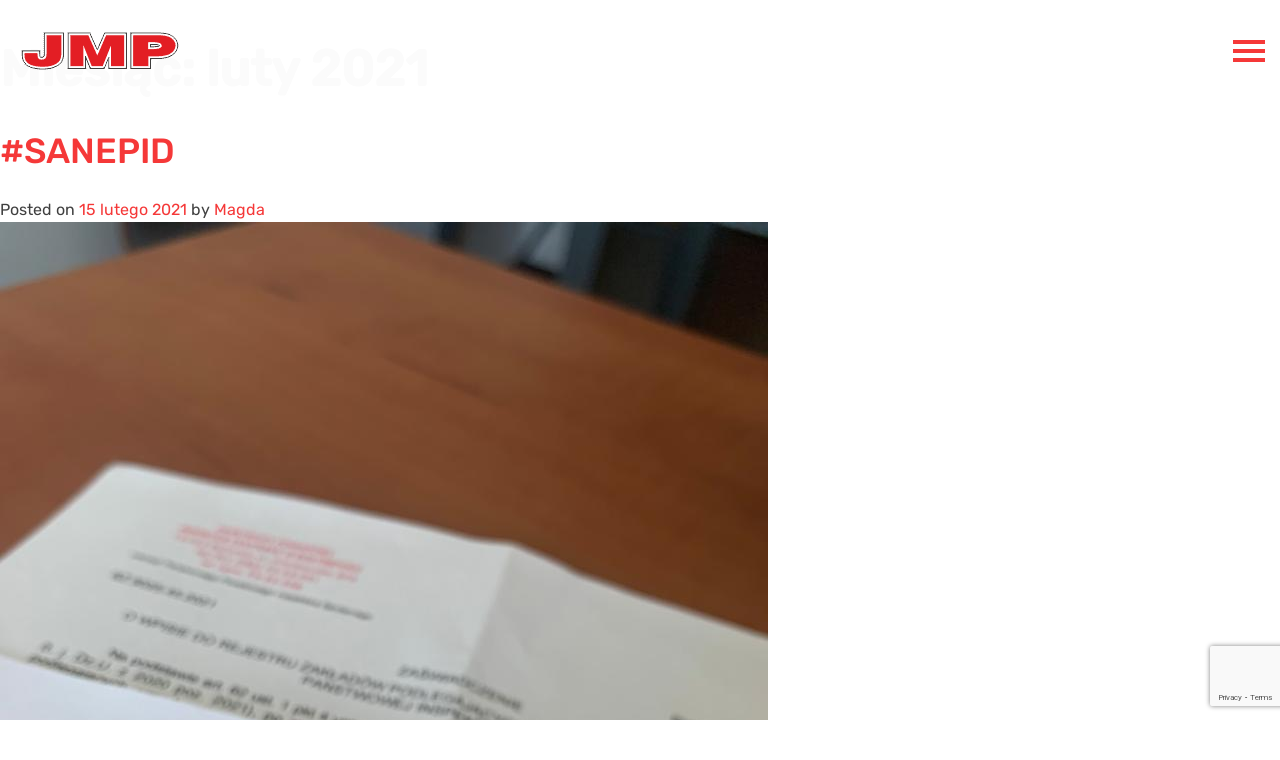

--- FILE ---
content_type: text/html; charset=UTF-8
request_url: https://jmplogistics.pl/2021/02/
body_size: 13071
content:
<!doctype html> 
<html lang="pl-PL"> 
<head><script  async src="https://jmplogistics.pl/wp-content/cache/minify/80fca.default.include.b82254.js"></script>
<style>img.lazy{min-height:1px}</style><link rel="preload" href="https://jmplogistics.pl/wp-content/plugins/w3-total-cache/pub/js/lazyload.min.js" as="script">
<meta charset="UTF-8">
<link rel="preload" href="https://jmplogistics.pl/wp-content/cache/fvm/min/1706518855-cssde0a47c8fb2496f9f7b68b394a92a8a34b04239c8a7e5b6723b2fb7da1a6e.css" as="style" media="all" /> 
<link rel="preload" href="https://jmplogistics.pl/wp-content/cache/fvm/min/1706518855-css350be023d4be00696f44b3fa3f28117a9a514086dc209a1158b54e4f558a2.css" as="style" media="all" /> 
<link rel="preload" href="https://jmplogistics.pl/wp-content/cache/fvm/min/1706518855-css4e9daf8d9029e9948db903faaaa4858f7f031a9a0aa33f5338a0c418383bb.css" as="style" media="all" /> 
<link rel="preload" href="https://jmplogistics.pl/wp-content/cache/fvm/min/1706518855-cssff4c76086ad78e440d7c875525c16cc669fc4653854dcebed1badad2a834d.css" as="style" media="all" /> 
<link rel="preload" href="https://jmplogistics.pl/wp-content/cache/fvm/min/1706518855-css2df392a3547cc5d7b77193410d2cdf9c895455588d60c3b1a61bb0c5ba061.css" as="style" media="all" /> 
<link rel="preload" href="https://jmplogistics.pl/wp-content/cache/fvm/min/1706518855-css05acc4e8781535bf086ff169cafdf87f7411502c3fd244df1b79b78a1e571.css" as="style" media="all" /> 
<link rel="preload" href="https://jmplogistics.pl/wp-content/cache/fvm/min/1706518855-css52ab194b48c29b3421ab155481aaad9b40d358bd719d5ac630d60f22fc9e8.css" as="style" media="all" /> 
<link rel="preload" href="https://jmplogistics.pl/wp-content/cache/fvm/min/1706518855-cssa8d8774fd6b6269d1b0339affda5979b52bab2190b431021ca4dd1a59144b.css" as="style" media="all" /> 
<link rel="preload" href="https://jmplogistics.pl/wp-content/cache/fvm/min/1706518855-css2e511e8af53c296df03f566c24f45bc23a7f531b28e9128c08d6fff4226fc.css" as="style" media="all" /> 
<link rel="preload" href="https://jmplogistics.pl/wp-content/cache/fvm/min/1706518855-csse72e268384fdfaf3b1672923371960ca86861eec4796998ecad944bf4e301.css" as="style" media="all" />
<script data-cfasync="false">function fvmuag(){var e=navigator.userAgent;if(e.match(/x11.*ox\/54|id\s4.*us.*ome\/62|oobo|ight|tmet|eadl|ngdo|PTST/i))return!1;if(e.match(/x11.*me\/86\.0/i)){var r=screen.width;if("number"==typeof r&&1367==r)return!1}return!0}</script>
<meta name="viewport" content="width=device-width, initial-scale=1">
<meta name='robots' content='noindex, follow' />
<link rel="alternate" href="https://jmplogistics.pl/ru/2021/02/" hreflang="ru" />
<link rel="alternate" href="https://jmplogistics.pl/en/2021/02/" hreflang="en" />
<link rel="alternate" href="https://jmplogistics.pl/2021/02/" hreflang="pl" /><title>luty 2021 - JMP</title>
<meta property="og:locale" content="pl_PL" />
<meta property="og:locale:alternate" content="ru_RU" />
<meta property="og:locale:alternate" content="en_GB" />
<meta property="og:type" content="website" />
<meta property="og:title" content="luty 2021 - JMP" />
<meta property="og:url" content="https://jmplogistics.pl/2021/02/" />
<meta property="og:site_name" content="JMP" />
<meta name="twitter:card" content="summary_large_image" />
<script type="application/ld+json" class="yoast-schema-graph">{"@context":"https://schema.org","@graph":[{"@type":"WebSite","@id":"https://jmplogistics.pl/#website","url":"https://jmplogistics.pl/","name":"JMP","description":"Centrum Logistyczne","potentialAction":[{"@type":"SearchAction","target":{"@type":"EntryPoint","urlTemplate":"https://jmplogistics.pl/?s={search_term_string}"},"query-input":"required name=search_term_string"}],"inLanguage":"pl-PL"},{"@type":"CollectionPage","@id":"https://jmplogistics.pl/2021/02/#webpage","url":"https://jmplogistics.pl/2021/02/","name":"luty 2021 - JMP","isPartOf":{"@id":"https://jmplogistics.pl/#website"},"breadcrumb":{"@id":"https://jmplogistics.pl/2021/02/#breadcrumb"},"inLanguage":"pl-PL","potentialAction":[{"@type":"ReadAction","target":["https://jmplogistics.pl/2021/02/"]}]},{"@type":"BreadcrumbList","@id":"https://jmplogistics.pl/2021/02/#breadcrumb","itemListElement":[{"@type":"ListItem","position":1,"name":"Strona główna","item":"https://jmplogistics.pl/"},{"@type":"ListItem","position":2,"name":"Archiwum dla luty 2021"}]}]}</script>
<link rel="alternate" type="application/rss+xml" title="JMP &raquo; Kanał z wpisami" href="https://jmplogistics.pl/feed/" />
<link rel="alternate" type="application/rss+xml" title="JMP &raquo; Kanał z komentarzami" href="https://jmplogistics.pl/comments/feed/" /> 
<link rel="profile" href="https://gmpg.org/xfn/11"> 

<script>
window.dataLayer = window.dataLayer || [];
function gtag(){dataLayer.push(arguments);}
gtag('js', new Date());
gtag('config', 'G-SXJZ8M2CL0');
</script>
<link rel='stylesheet' id='wp-block-library-css' href='https://jmplogistics.pl/wp-content/cache/fvm/min/1706518855-cssde0a47c8fb2496f9f7b68b394a92a8a34b04239c8a7e5b6723b2fb7da1a6e.css' media='all' /> 
<link rel='stylesheet' id='contact-form-7-css' href='https://jmplogistics.pl/wp-content/cache/fvm/min/1706518855-css350be023d4be00696f44b3fa3f28117a9a514086dc209a1158b54e4f558a2.css' media='all' /> 
<link rel='stylesheet' id='cookie-law-info-css' href='https://jmplogistics.pl/wp-content/cache/fvm/min/1706518855-css4e9daf8d9029e9948db903faaaa4858f7f031a9a0aa33f5338a0c418383bb.css' media='all' /> 
<link rel='stylesheet' id='cookie-law-info-gdpr-css' href='https://jmplogistics.pl/wp-content/cache/fvm/min/1706518855-cssff4c76086ad78e440d7c875525c16cc669fc4653854dcebed1badad2a834d.css' media='all' /> 
<link rel='stylesheet' id='jmp-bootstrap-css' href='https://jmplogistics.pl/wp-content/cache/fvm/min/1706518855-css2df392a3547cc5d7b77193410d2cdf9c895455588d60c3b1a61bb0c5ba061.css' media='all' /> 
<link rel='stylesheet' id='jmp-my-fonts-css' href='https://jmplogistics.pl/wp-content/cache/fvm/min/1706518855-css05acc4e8781535bf086ff169cafdf87f7411502c3fd244df1b79b78a1e571.css' media='all' /> 
<link rel='stylesheet' id='jmp-animate-css' href='https://jmplogistics.pl/wp-content/cache/fvm/min/1706518855-css52ab194b48c29b3421ab155481aaad9b40d358bd719d5ac630d60f22fc9e8.css' media='all' /> 
<link rel='stylesheet' id='jmp-style-css' href='https://jmplogistics.pl/wp-content/cache/fvm/min/1706518855-cssa8d8774fd6b6269d1b0339affda5979b52bab2190b431021ca4dd1a59144b.css' media='all' /> 
<link rel='stylesheet' id='jmp-styles-css' href='https://jmplogistics.pl/wp-content/cache/fvm/min/1706518855-css2e511e8af53c296df03f566c24f45bc23a7f531b28e9128c08d6fff4226fc.css' media='all' /> 
<link rel='stylesheet' id='jmp-owl-css' href='https://jmplogistics.pl/wp-content/cache/fvm/min/1706518855-csse72e268384fdfaf3b1672923371960ca86861eec4796998ecad944bf4e301.css' media='all' /> 

<script src='https://jmplogistics.pl/wp-includes/js/jquery/jquery-migrate.min.js?ver=3.3.2' id='jquery-migrate-js'></script>
<script id='cookie-law-info-js-extra'>
var Cli_Data = {"nn_cookie_ids":[],"cookielist":[],"non_necessary_cookies":[],"ccpaEnabled":"","ccpaRegionBased":"","ccpaBarEnabled":"","strictlyEnabled":["necessary","obligatoire"],"ccpaType":"gdpr","js_blocking":"1","custom_integration":"","triggerDomRefresh":"","secure_cookies":""};
var cli_cookiebar_settings = {"animate_speed_hide":"500","animate_speed_show":"500","background":"#FFF","border":"#b1a6a6c2","border_on":"","button_1_button_colour":"#f53838","button_1_button_hover":"#c42d2d","button_1_link_colour":"#fff","button_1_as_button":"1","button_1_new_win":"","button_2_button_colour":"#333","button_2_button_hover":"#292929","button_2_link_colour":"#444","button_2_as_button":"","button_2_hidebar":"","button_3_button_colour":"#3566bb","button_3_button_hover":"#2a5296","button_3_link_colour":"#fff","button_3_as_button":"1","button_3_new_win":"","button_4_button_colour":"#000","button_4_button_hover":"#000000","button_4_link_colour":"#333333","button_4_as_button":"","button_7_button_colour":"#61a229","button_7_button_hover":"#4e8221","button_7_link_colour":"#fff","button_7_as_button":"1","button_7_new_win":"","font_family":"inherit","header_fix":"","notify_animate_hide":"1","notify_animate_show":"","notify_div_id":"#cookie-law-info-bar","notify_position_horizontal":"right","notify_position_vertical":"bottom","scroll_close":"","scroll_close_reload":"","accept_close_reload":"","reject_close_reload":"","showagain_tab":"","showagain_background":"#fff","showagain_border":"#000","showagain_div_id":"#cookie-law-info-again","showagain_x_position":"100px","text":"#333333","show_once_yn":"","show_once":"10000","logging_on":"","as_popup":"","popup_overlay":"1","bar_heading_text":"","cookie_bar_as":"banner","popup_showagain_position":"bottom-right","widget_position":"left"};
var log_object = {"ajax_url":"https:\/\/jmplogistics.pl\/wp-admin\/admin-ajax.php"};
</script>
<script src='https://jmplogistics.pl/wp-content/plugins/cookie-law-info/public/js/cookie-law-info-public.js?ver=2.1.2' id='cookie-law-info-js'></script>
<script src='https://code.jquery.com/jquery-3.5.1.js?ver=5.8.12' id='jmp-my-jquery-js'></script>
<script src='https://jmplogistics.pl/wp-content/themes/jmp/OwlCarousel/docs/assets/owlcarousel/owl.carousel.min.js?ver=1.0.0' id='jmp-owl-js-js'></script>
<script src='https://cdn.jsdelivr.net/npm/bootstrap@4.5.3/dist/js/bootstrap.bundle.min.js?ver=5.8.12' id='jmp-my-bootstrap-js-js'></script>
<script src='https://unpkg.com/aos@2.3.1/dist/aos.js?ver=5.8.12' id='jmp-aos-js-js'></script>
<style media="all">.recentcomments a{display:inline!important;padding:0!important;margin:0!important}</style> 
<link rel="icon" href="https://jmplogistics.pl/wp-content/uploads/2020/12/favicon-2.png" sizes="192x192" /> 
</head>
<body data-rsssl=1 class="archive date wp-custom-logo hfeed"> <div id="page" class="site"> <a class="skip-link screen-reader-text" href="#primary">Skip to content</a> <header id="masthead" class="site-header"> <div class="site-branding"> <a href="https://jmplogistics.pl/" class="custom-logo-link" rel="home"><img width="170" height="90" src="data:image/svg+xml,%3Csvg%20xmlns='http://www.w3.org/2000/svg'%20viewBox='0%200%20170%2090'%3E%3C/svg%3E" data-src="https://jmplogistics.pl/wp-content/uploads/2020/11/cropped-LOGO.png" class="custom-logo lazy" alt="JMP" /></a> </div> <div class="main-menu"> <nav id="site-navigation" class="main-navigation"> <div class="menu-toggle" aria-controls="primary-menu" aria-expanded="false"> <div class="burger"> <div class="line line-1"></div> <div class="line line-2"></div> <div class="line line-3"></div> </div> </div> <div class="flex-nav"> <div class="left-nav"> <div class="menu-menu-pl-container"><ul id="primary-menu" class="menu"><li id="menu-item-5" class="menu-item menu-item-type-custom menu-item-object-custom menu-item-home menu-item-5"><a href="https://jmplogistics.pl">Strona główna</a></li> <li id="menu-item-137" class="menu-item menu-item-type-post_type menu-item-object-page menu-item-137"><a href="https://jmplogistics.pl/firma-jmp-bialystok/">O nas</a></li> <li id="menu-item-140" class="menu-item menu-item-type-custom menu-item-object-custom menu-item-home menu-item-has-children menu-item-140"><a href="https://jmplogistics.pl/#services">Nasze usługi</a> <ul class="sub-menu"> <li id="menu-item-139" class="menu-item menu-item-type-post_type menu-item-object-page menu-item-139"><a href="https://jmplogistics.pl/logistyka-kontraktowa-bialystok/">Logistyka kontraktowa</a></li> <li id="menu-item-439" class="menu-item menu-item-type-custom menu-item-object-custom menu-item-439"><a href="https://www.jmp.pl/">Sprzedaż wózków widłowych</a></li> <li id="menu-item-440" class="menu-item menu-item-type-custom menu-item-object-custom menu-item-440"><a href="https://www.jmp.pl/">Wynajem wózków widłowych</a></li> </ul> </li> <li id="menu-item-538" class="menu-item menu-item-type-post_type menu-item-object-page menu-item-538"><a href="https://jmplogistics.pl/aktualnosci-jmplogistics/">Aktualności</a></li> <li id="menu-item-721" class="menu-item menu-item-type-post_type menu-item-object-page menu-item-721"><a href="https://jmplogistics.pl/dokumenty-do-pobrania/">Dokumenty do pobrania</a></li> </ul></div> </div> <div class="right-nav"> <div class="menu-menu-pl-prawe-container"><ul id="secondary-menu" class="menu"><li id="menu-item-203" class="menu-item menu-item-type-post_type menu-item-object-page menu-item-203"><a href="https://jmplogistics.pl/kontakt/">Kontakt</a></li> <li id="menu-item-567" class="menu-item menu-item-type-custom menu-item-object-custom menu-item-567"><a href="http://130.180.198.26:8081/login">Skalkuluj</a></li> <li id="menu-item-306" class="pll-parent-menu-item menu-item menu-item-type-custom menu-item-object-custom current-menu-parent menu-item-has-children menu-item-306"><a href="#pll_switcher">PL</a> <ul class="sub-menu"> <li id="menu-item-306-ru" class="lang-item lang-item-9 lang-item-ru lang-item-first menu-item menu-item-type-custom menu-item-object-custom menu-item-306-ru"><a href="https://jmplogistics.pl/ru/2021/02/" hreflang="ru-RU" lang="ru-RU">RU</a></li> <li id="menu-item-306-en" class="lang-item lang-item-12 lang-item-en menu-item menu-item-type-custom menu-item-object-custom menu-item-306-en"><a href="https://jmplogistics.pl/en/2021/02/" hreflang="en-GB" lang="en-GB">EN</a></li> <li id="menu-item-306-pl" class="lang-item lang-item-16 lang-item-pl current-lang menu-item menu-item-type-custom menu-item-object-custom menu-item-306-pl"><a href="https://jmplogistics.pl/2021/02/" hreflang="pl-PL" lang="pl-PL">PL</a></li> </ul> </li> </ul></div> </div> </div> </nav> </div> </header> <main id="primary" class="site-main"> <header class="page-header"> <h1 class="page-title">Miesiąc: <span>luty 2021</span></h1> </header> <article id="post-636" class="post-636 post type-post status-publish format-standard has-post-thumbnail hentry category-aktualnosci tag-bialystok tag-dystrybucja tag-hotel-palet tag-logistyka-kontraktowa tag-magazyn-celny tag-magazyn-czasowego-skladowania tag-magazynowanie tag-miejsce-uznane tag-mobilne-uslugi-przeladunkowe tag-przeladunki tag-wynajem-wozkow"> <header class="entry-header"> <h2 class="entry-title"><a href="https://jmplogistics.pl/sanepid/" rel="bookmark">#SANEPID</a></h2> <div class="entry-meta"> <span class="posted-on">Posted on <a href="https://jmplogistics.pl/sanepid/" rel="bookmark"><time class="entry-date published" datetime="2021-02-15T11:47:22+01:00">15 lutego 2021</time><time class="updated" datetime="2021-12-01T19:53:14+01:00">1 grudnia 2021</time></a></span><span class="byline"> by <span class="author vcard"><a class="url fn n" href="https://jmplogistics.pl/author/magda/">Magda</a></span></span> </div> </header> <a class="post-thumbnail" href="https://jmplogistics.pl/sanepid/" aria-hidden="true" tabindex="-1"> <img width="768" height="1024" src="data:image/svg+xml,%3Csvg%20xmlns='http://www.w3.org/2000/svg'%20viewBox='0%200%20768%201024'%3E%3C/svg%3E" data-src="https://jmplogistics.pl/wp-content/uploads/2021/02/sanepid.jpeg" class="attachment-post-thumbnail size-post-thumbnail wp-post-image lazy" alt="#SANEPID" loading="lazy" data-srcset="https://jmplogistics.pl/wp-content/uploads/2021/02/sanepid.jpeg 768w, https://jmplogistics.pl/wp-content/uploads/2021/02/sanepid-225x300.jpeg 225w" data-sizes="(max-width: 768px) 100vw, 768px" /> </a> <div class="entry-content"> <p>Z przyjemnością informujemy o wpisaniu <a href="https://jmplogistics.pl/magazyn-czasowego-skladowania/">naszego magazynu</a> do rejestru zakładów podlegających Urzędowej Kontroli Organów Państwowej Inspekcji Sanitarnej. Przeszliśmy kontrolę i możemy magazynować wasze towary spożywcze w opakowaniach jednostkowych. 🥳</p> <p>Przeszliśmy kontrolę i możemy magazynować wasze towary spożywcze w opakowaniach jednostkowych. 🥳<br /> Podlegając pod kontrolę sanepidu, musimy utrzymywać standardy naszego magazynu oraz codziennie być gotowymi do kontroli. Możecie być spokojni o wasze ładunki &#8211; na pewno o nie zadbamy! 😉</p> <p><a href="https://www.linkedin.com/feed/hashtag/?keywords=jmpmagazyn&amp;highlightedUpdateUrns=urn%3Ali%3Aactivity%3A6767031039090053120" data-attribute-index="1">#jmpmagazyn</a><br /> <a href="https://www.linkedin.com/feed/hashtag/?keywords=jmpcentrumlogistyczne&amp;highlightedUpdateUrns=urn%3Ali%3Aactivity%3A6767031039090053120" data-attribute-index="2">#jmpcentrumlogistyczne</a><br /> <a href="https://www.linkedin.com/feed/hashtag/?keywords=logistykakontraktowa&amp;highlightedUpdateUrns=urn%3Ali%3Aactivity%3A6767031039090053120" data-attribute-index="3">#logistykakontraktowa</a></p> </div> <footer class="entry-footer"> <span class="cat-links">Posted in <a href="https://jmplogistics.pl/category/aktualnosci/" rel="category tag">Aktualności</a></span><span class="tags-links">Tagged <a href="https://jmplogistics.pl/tag/bialystok/" rel="tag">Białystok</a>, <a href="https://jmplogistics.pl/tag/dystrybucja/" rel="tag">Dystrybucja</a>, <a href="https://jmplogistics.pl/tag/hotel-palet/" rel="tag">Hotel palet</a>, <a href="https://jmplogistics.pl/tag/logistyka-kontraktowa/" rel="tag">Logistyka Kontraktowa</a>, <a href="https://jmplogistics.pl/tag/magazyn-celny/" rel="tag">Magazyn Celny</a>, <a href="https://jmplogistics.pl/tag/magazyn-czasowego-skladowania/" rel="tag">Magazyn Czasowego Składowania</a>, <a href="https://jmplogistics.pl/tag/magazynowanie/" rel="tag">Magazynowanie</a>, <a href="https://jmplogistics.pl/tag/miejsce-uznane/" rel="tag">Miejsce Uznane</a>, <a href="https://jmplogistics.pl/tag/mobilne-uslugi-przeladunkowe/" rel="tag">Mobilne usługi przeładunkowe</a>, <a href="https://jmplogistics.pl/tag/przeladunki/" rel="tag">Przeładunki</a>, <a href="https://jmplogistics.pl/tag/wynajem-wozkow/" rel="tag">Wynajem wózków</a></span><span class="comments-link"><a href="https://jmplogistics.pl/sanepid/#respond">Leave a Comment<span class="screen-reader-text"> on #SANEPID</span></a></span> </footer> </article> <article id="post-618" class="post-618 post type-post status-publish format-standard has-post-thumbnail hentry category-aktualnosci tag-bialystok tag-dystrybucja tag-hotel-palet tag-logistyka-kontraktowa tag-magazyn-celny tag-magazyn-czasowego-skladowania tag-magazynowanie tag-miejsce-uznane tag-mobilne-uslugi-przeladunkowe tag-przeladunki tag-wynajem-wozkow"> <header class="entry-header"> <h2 class="entry-title"><a href="https://jmplogistics.pl/brexit/" rel="bookmark">#BREXIT</a></h2> <div class="entry-meta"> <span class="posted-on">Posted on <a href="https://jmplogistics.pl/brexit/" rel="bookmark"><time class="entry-date published" datetime="2021-02-12T11:19:22+01:00">12 lutego 2021</time><time class="updated" datetime="2021-12-01T19:52:29+01:00">1 grudnia 2021</time></a></span><span class="byline"> by <span class="author vcard"><a class="url fn n" href="https://jmplogistics.pl/author/magda/">Magda</a></span></span> </div> </header> <a class="post-thumbnail" href="https://jmplogistics.pl/brexit/" aria-hidden="true" tabindex="-1"> <img width="1156" height="650" src="data:image/svg+xml,%3Csvg%20xmlns='http://www.w3.org/2000/svg'%20viewBox='0%200%201156%20650'%3E%3C/svg%3E" data-src="https://jmplogistics.pl/wp-content/uploads/2021/02/20160705PHT35349-cl.jpg" class="attachment-post-thumbnail size-post-thumbnail wp-post-image lazy" alt="#BREXIT" loading="lazy" data-srcset="https://jmplogistics.pl/wp-content/uploads/2021/02/20160705PHT35349-cl.jpg 1156w, https://jmplogistics.pl/wp-content/uploads/2021/02/20160705PHT35349-cl-300x169.jpg 300w, https://jmplogistics.pl/wp-content/uploads/2021/02/20160705PHT35349-cl-1024x576.jpg 1024w, https://jmplogistics.pl/wp-content/uploads/2021/02/20160705PHT35349-cl-768x432.jpg 768w" data-sizes="(max-width: 1156px) 100vw, 1156px" /> </a> <div class="entry-content"> <p>W związku z BREXIT od 01/01/2021 zaszły zmiany w zakresie ruchu transgranicznego z UK.<br /> Co to oznacza dla eksporterów/importerów towarów?<br /> Czy są powody do obaw?</p> <p>Naszym zdaniem nie taki diabeł straszny 😉 Poniżej krótki opis oraz skrót do przewodnika opisującego cały proces. Zachęcamy do zapoznania się.</p> <p>Przewoźnik z kraju członkowskiego UE chcący realizować przewóz z UK posiadać musi:<br /> *licencję wspólnotową<br /> *dowód ubezpieczenia pojazdu i naczepy<br /> *świadectwo kwalifikacji zawodowej, prawo jazdy oraz dowód osobisty (od 01/10/2021 paszport ważny minimum 6 miesięcy)<br /> *nr EORI<br /> *musi rejestrować każdy przejazd w systemie GVMS</p> <p>Zależnie od procedury celnej na jakiej podstawie towar będzie odprawiany, dokumenty wymagane dla przewożonego towaru:<br /> *Prenotyfikacja &#8211; dowód zgłoszenia celnego w UE oraz w UK – numer MRZ lub EORI<br /> *Wspólna procedura tranzytowa (CTC) – numer TAD lub LRN<br /> *Procedura odprawy czasowej (ATA) &#8211; karnet ATA<br /> *Procedura TIR &#8211; karnet TIR (procedura zwykła) lub deklaracja eksportowa EX (procedura uproszczona)</p> <p>Dokładny <a href="https://www.gov.uk/guidance/transporting-goods-between-great-britain-and-the-eu-guidance-for-hauliers-and-commercial-drivers.pl#wprowadzenie">przewodnik</a> opisujący przewozy po wprowadzeniu BREXIT u znajduje się na stronie brytyjskiego rządu</p> <p><a href="https://jmplogistics.pl">JMP Logistics</a></p> <p><a href="https://www.linkedin.com/feed/hashtag/?keywords=spos%C3%B3bnabrexit&amp;highlightedUpdateUrns=urn%3Ali%3Aactivity%3A6765936257949347840" data-attribute-index="1">#SposóbNaBrexit</a> <a href="https://www.linkedin.com/feed/hashtag/?keywords=jmpcentrumlogistyczne&amp;highlightedUpdateUrns=urn%3Ali%3Aactivity%3A6765936257949347840" data-attribute-index="2">#jmpcentrumlogistyczne</a> <a href="https://www.linkedin.com/feed/hashtag/?keywords=jmpmagazyn&amp;highlightedUpdateUrns=urn%3Ali%3Aactivity%3A6765936257949347840" data-attribute-index="3">#jmpmagazyn</a> <a href="https://www.linkedin.com/feed/hashtag/?keywords=logistykakontraktowa&amp;highlightedUpdateUrns=urn%3Ali%3Aactivity%3A6765936257949347840" data-attribute-index="4">#logistykakontraktowa</a></p> </div> <footer class="entry-footer"> <span class="cat-links">Posted in <a href="https://jmplogistics.pl/category/aktualnosci/" rel="category tag">Aktualności</a></span><span class="tags-links">Tagged <a href="https://jmplogistics.pl/tag/bialystok/" rel="tag">Białystok</a>, <a href="https://jmplogistics.pl/tag/dystrybucja/" rel="tag">Dystrybucja</a>, <a href="https://jmplogistics.pl/tag/hotel-palet/" rel="tag">Hotel palet</a>, <a href="https://jmplogistics.pl/tag/logistyka-kontraktowa/" rel="tag">Logistyka Kontraktowa</a>, <a href="https://jmplogistics.pl/tag/magazyn-celny/" rel="tag">Magazyn Celny</a>, <a href="https://jmplogistics.pl/tag/magazyn-czasowego-skladowania/" rel="tag">Magazyn Czasowego Składowania</a>, <a href="https://jmplogistics.pl/tag/magazynowanie/" rel="tag">Magazynowanie</a>, <a href="https://jmplogistics.pl/tag/miejsce-uznane/" rel="tag">Miejsce Uznane</a>, <a href="https://jmplogistics.pl/tag/mobilne-uslugi-przeladunkowe/" rel="tag">Mobilne usługi przeładunkowe</a>, <a href="https://jmplogistics.pl/tag/przeladunki/" rel="tag">Przeładunki</a>, <a href="https://jmplogistics.pl/tag/wynajem-wozkow/" rel="tag">Wynajem wózków</a></span><span class="comments-link"><a href="https://jmplogistics.pl/brexit/#respond">Leave a Comment<span class="screen-reader-text"> on #BREXIT</span></a></span> </footer> </article> <article id="post-554" class="post-554 post type-post status-publish format-standard has-post-thumbnail hentry category-aktualnosci tag-bialystok tag-dystrybucja tag-hotel-palet tag-logistyka-kontraktowa tag-magazyn-celny tag-magazyn-czasowego-skladowania tag-magazynowanie tag-miejsce-uznane tag-mobilne-uslugi-przeladunkowe tag-przeladunki tag-wynajem-wozkow"> <header class="entry-header"> <h2 class="entry-title"><a href="https://jmplogistics.pl/system-wms-jmplogistics/" rel="bookmark">System WMS</a></h2> <div class="entry-meta"> <span class="posted-on">Posted on <a href="https://jmplogistics.pl/system-wms-jmplogistics/" rel="bookmark"><time class="entry-date published" datetime="2021-02-01T16:53:12+01:00">1 lutego 2021</time><time class="updated" datetime="2021-12-09T19:30:15+01:00">9 grudnia 2021</time></a></span><span class="byline"> by <span class="author vcard"><a class="url fn n" href="https://jmplogistics.pl/author/magda/">Magda</a></span></span> </div> </header> <a class="post-thumbnail" href="https://jmplogistics.pl/system-wms-jmplogistics/" aria-hidden="true" tabindex="-1"> <img width="1280" height="1706" src="data:image/svg+xml,%3Csvg%20xmlns='http://www.w3.org/2000/svg'%20viewBox='0%200%201280%201706'%3E%3C/svg%3E" data-src="https://jmplogistics.pl/wp-content/uploads/2021/02/1612165895221.jpg" class="attachment-post-thumbnail size-post-thumbnail wp-post-image lazy" alt="System WMS" loading="lazy" data-srcset="https://jmplogistics.pl/wp-content/uploads/2021/02/1612165895221.jpg 1280w, https://jmplogistics.pl/wp-content/uploads/2021/02/1612165895221-225x300.jpg 225w, https://jmplogistics.pl/wp-content/uploads/2021/02/1612165895221-768x1024.jpg 768w, https://jmplogistics.pl/wp-content/uploads/2021/02/1612165895221-1152x1536.jpg 1152w" data-sizes="(max-width: 1280px) 100vw, 1280px" /> </a> <div class="entry-content"> <p>System WMS – nowy wymiar zarządzania magazynem, dla kogo to i po co?</p> <p>System WMS jest to magazynowy system informatyczny, który ma wspomagać zarządzanie towarami na <a href="https://jmplogistics.pl/logistyka-kontraktowa-bialystok/">magazynie</a>. Pora wyrzucić kajeciki, karteczki i milion plików Excel’a &#8211; dzięki nam zbierzesz te informacje w jednym miejscu, a my zapewnimy Ci ich swobodny przepływ i integrację między działami przedsiębiorstwa.<br /> Prowadząc firmę produkcyjną nie musisz zatrudniać magazynierów, utrzymywać magazynu, sprzętu i całej reszty.<br /> Zrobimy to za Ciebie &#8211; w końcu w tym się specjalizujemy!</p> <p>Przekazując nam ładunki, każdy z naszych klientów otrzymuje dostęp do spersonalizowanego pod świadczenie naszych usług systemu WMS. Zmniejszasz koszty gospodarki magazynowej i zyskujesz przejrzyste narzędzie – jesteś na wygranej pozycji!<br /> Korzystając z naszych usług (tym samym z naszego systemu WMS), zyskasz m.in.:<br /> · Bieżącą kontrolę Twoich ładunków na naszym magazynie,<br /> · Skuteczną identyfikację towarów,<br /> · Krótszy czas kompletacji zamówień,<br /> · Minimalizację występowania błędów.<br /> Czy warto?<br /> <a href="https://www.google.pl/maps/place/JMP+Centrum+logistyczne/@53.1157796,23.1197967,17z/data=!3m1!4b1!4m5!3m4!1s0x471ffbe773eb8adf:0x8166d07337fa0330!8m2!3d53.1157764!4d23.1219854">Skontaktuj się z nami</a>, pozwól nam wykonać tą pracę za Ciebie i przekonaj się na własnej skórze, że gospodarka magazynowa wcale nie musi spędzać Ci snu z powiek.<br /> <a href="https://www.linkedin.com/feed/hashtag/?keywords=jmpmagazyn&amp;highlightedUpdateUrns=urn%3Ali%3Aactivity%3A6761913869230256128" data-attribute-index="1">#jmpmagazyn</a><br /> <a href="https://www.linkedin.com/feed/hashtag/?keywords=jmpcentrumlogistyczne&amp;highlightedUpdateUrns=urn%3Ali%3Aactivity%3A6761913869230256128" data-attribute-index="2">#jmpcentrumlogistyczne</a><br /> <a href="https://www.linkedin.com/feed/hashtag/?keywords=logistykakontraktowa&amp;highlightedUpdateUrns=urn%3Ali%3Aactivity%3A6761913869230256128" data-attribute-index="3">#logistykakontraktowa</a></p> </div> <footer class="entry-footer"> <span class="cat-links">Posted in <a href="https://jmplogistics.pl/category/aktualnosci/" rel="category tag">Aktualności</a></span><span class="tags-links">Tagged <a href="https://jmplogistics.pl/tag/bialystok/" rel="tag">Białystok</a>, <a href="https://jmplogistics.pl/tag/dystrybucja/" rel="tag">Dystrybucja</a>, <a href="https://jmplogistics.pl/tag/hotel-palet/" rel="tag">Hotel palet</a>, <a href="https://jmplogistics.pl/tag/logistyka-kontraktowa/" rel="tag">Logistyka Kontraktowa</a>, <a href="https://jmplogistics.pl/tag/magazyn-celny/" rel="tag">Magazyn Celny</a>, <a href="https://jmplogistics.pl/tag/magazyn-czasowego-skladowania/" rel="tag">Magazyn Czasowego Składowania</a>, <a href="https://jmplogistics.pl/tag/magazynowanie/" rel="tag">Magazynowanie</a>, <a href="https://jmplogistics.pl/tag/miejsce-uznane/" rel="tag">Miejsce Uznane</a>, <a href="https://jmplogistics.pl/tag/mobilne-uslugi-przeladunkowe/" rel="tag">Mobilne usługi przeładunkowe</a>, <a href="https://jmplogistics.pl/tag/przeladunki/" rel="tag">Przeładunki</a>, <a href="https://jmplogistics.pl/tag/wynajem-wozkow/" rel="tag">Wynajem wózków</a></span><span class="comments-link"><a href="https://jmplogistics.pl/system-wms-jmplogistics/#respond">Leave a Comment<span class="screen-reader-text"> on System WMS</span></a></span> </footer> </article> </main> <aside id="secondary" class="widget-area"> <section id="search-2" class="widget widget_search"><form role="search" method="get" class="search-form" action="https://jmplogistics.pl/"> <label> <span class="screen-reader-text">Szukaj:</span> <input type="search" class="search-field" placeholder="Szukaj &hellip;" value="" name="s" /> </label> <input type="submit" class="search-submit" value="Szukaj" /> </form></section> <section id="recent-posts-2" class="widget widget_recent_entries"> <h2 class="widget-title">Najnowsze aktualności</h2> <ul> <li> <a href="https://jmplogistics.pl/rynek-uslug-logistycznych-w-obliczu-kryzysu-z-krajami-wnp/">Rynek usług logistycznych w obliczu kryzysu z krajami WNP</a> </li> <li> <a href="https://jmplogistics.pl/outsourcing-w-logistyce-kontraktowej-jako-korzysc-dla-przedsiebiorstw/">Outsourcing w logistyce kontraktowej jako korzyść dla przedsiębiorstw</a> </li> <li> <a href="https://jmplogistics.pl/mcs-w-jmp/">MCS w JMP</a> </li> </ul> </section><section id="recent-comments-2" class="widget widget_recent_comments"><h2 class="widget-title">Najnowsze komentarze</h2><ul id="recentcomments"></ul></section><section id="archives-2" class="widget widget_archive"><h2 class="widget-title">Archiwa</h2> <ul> <li><a href='https://jmplogistics.pl/2024/02/'>luty 2024</a></li> <li><a href='https://jmplogistics.pl/2024/01/'>styczeń 2024</a></li> <li><a href='https://jmplogistics.pl/2022/05/'>maj 2022</a></li> <li><a href='https://jmplogistics.pl/2022/04/'>kwiecień 2022</a></li> <li><a href='https://jmplogistics.pl/2022/03/'>marzec 2022</a></li> <li><a href='https://jmplogistics.pl/2021/11/'>listopad 2021</a></li> <li><a href='https://jmplogistics.pl/2021/09/'>wrzesień 2021</a></li> <li><a href='https://jmplogistics.pl/2021/08/'>sierpień 2021</a></li> <li><a href='https://jmplogistics.pl/2021/02/' aria-current="page">luty 2021</a></li> <li><a href='https://jmplogistics.pl/2021/01/'>styczeń 2021</a></li> <li><a href='https://jmplogistics.pl/2020/12/'>grudzień 2020</a></li> </ul> </section><section id="categories-2" class="widget widget_categories"><h2 class="widget-title">Kategorie</h2> <ul> <li class="cat-item cat-item-3"><a href="https://jmplogistics.pl/category/aktualnosci/">Aktualności</a> </li> <li class="cat-item cat-item-18"><a href="https://jmplogistics.pl/category/bez-kategorii-pl/">Bez kategorii</a> </li> <li class="cat-item cat-item-7"><a href="https://jmplogistics.pl/category/logistyka-kontraktowa/">Logistyka kontraktowa</a> </li> <li class="cat-item cat-item-8"><a href="https://jmplogistics.pl/category/wozki-widlowe/">Wózki widłowe</a> </li> </ul> </section><section id="meta-2" class="widget widget_meta"><h2 class="widget-title">Meta</h2> <ul> <li><a rel="nofollow" href="https://jmplogistics.pl/wp-login.php">Zaloguj się</a></li> <li><a href="https://jmplogistics.pl/feed/">Kanał wpisów</a></li> <li><a href="https://jmplogistics.pl/comments/feed/">Kanał komentarzy</a></li> <li><a href="https://pl.wordpress.org/">WordPress.org</a></li> </ul> </section><section id="text-2" class="widget widget_text"> <div class="textwidget"></div> </section></aside> <footer id="colophon" class="site-footer"> <div class="container"> <div class="row"> <div class="col-12 col-md-4"> <div class="site-branding"> <a href="https://jmplogistics.pl/" class="custom-logo-link" rel="home"><img width="170" height="90" src="data:image/svg+xml,%3Csvg%20xmlns='http://www.w3.org/2000/svg'%20viewBox='0%200%20170%2090'%3E%3C/svg%3E" data-src="https://jmplogistics.pl/wp-content/uploads/2020/11/cropped-LOGO.png" class="custom-logo lazy" alt="JMP" /></a> </div> <p> Firma JMP od 1997 roku specjalizuje się w maszynach budowlanych. </p> <div class="social-media"> <div class="circle"> <a target="_blank" href="https://www.facebook.com/profile.php?id=61561678108118"> <svg width="34" height="35" viewBox="0 0 34 35" fill="none" xmlns="http://www.w3.org/2000/svg"> <path d="M16.8 0C7.5215 0 0 7.72428 0 17.2529C0 26.7816 7.5215 34.5059 16.8 34.5059C26.0785 34.5059 33.6 26.7816 33.6 17.2529C33.6 7.72428 26.0785 0 16.8 0ZM20.7795 11.9225H18.2543C17.955 11.9225 17.6225 12.3269 17.6225 12.8642V14.7369H20.7813L20.3035 17.4075H17.6225V25.4247H14.6423V17.4075H11.9385V14.7369H14.6423V13.1661C14.6423 10.9125 16.1648 9.08115 18.2543 9.08115H20.7795V11.9225Z" fill="white"/> </svg> </a> </div> <div class="circle linkedin"> <a target="_blank" href="https://www.linkedin.com/company/jmp-centrum-logistyczne/"> <svg width="34" height="35" viewBox="0 0 34 35" fill="none" xmlns="http://www.w3.org/2000/svg"> <rect width="34" height="35" rx="17" fill="white"/> <path d="M11.4557 9.86325C10.287 9.86325 9.52295 10.6307 9.52295 11.6393C9.52295 12.6257 10.2643 13.4149 11.4109 13.4149H11.433C12.6246 13.4149 13.3661 12.6257 13.3661 11.6393C13.3438 10.6307 12.6246 9.86325 11.4557 9.86325V9.86325Z" fill="#F53838"/> <path d="M9.72488 14.8183H13.1414V25.097H9.72488V14.8183Z" fill="#F53838"/> <path d="M21.5272 14.5771C19.6842 14.5771 18.4483 16.309 18.4483 16.309V14.8183H15.0317V25.097H18.4481V19.357C18.4481 19.0497 18.4704 18.7429 18.5606 18.5231C18.8076 17.9095 19.3697 17.2738 20.3135 17.2738C21.5498 17.2738 22.0442 18.2164 22.0442 19.5982V25.097H25.4604V19.2034C25.4604 16.0462 23.7749 14.5771 21.5272 14.5771V14.5771Z" fill="#F53838"/> </svg> </a> </div> <div class="circle"> <a target="_blank" href="https://www.instagram.com/jmp_bialystok/"> <svg width="34" height="35" viewBox="0 0 34 35" fill="none" xmlns="http://www.w3.org/2000/svg"> <path d="M22.05 17.2529C22.05 18.6829 21.4969 20.0542 20.5123 21.0653C19.5277 22.0764 18.1924 22.6445 16.8 22.6445C15.4076 22.6445 14.0723 22.0764 13.0877 21.0653C12.1031 20.0542 11.55 18.6829 11.55 17.2529C11.55 16.9456 11.5815 16.6455 11.6358 16.3543H9.8V23.5377C9.8 24.0373 10.1938 24.4417 10.6803 24.4417H22.9215C23.1547 24.4412 23.3781 24.3457 23.5428 24.1762C23.7075 24.0068 23.8 23.7771 23.8 23.5377V16.3543H21.9643C22.0185 16.6455 22.05 16.9456 22.05 17.2529ZM16.8 20.8473C17.2597 20.8472 17.715 20.7541 18.1397 20.5733C18.5644 20.3925 18.9502 20.1276 19.2752 19.7936C19.6002 19.4597 19.858 19.0633 20.0339 18.627C20.2097 18.1908 20.3001 17.7233 20.3 17.2511C20.2999 16.779 20.2092 16.3115 20.0332 15.8754C19.8571 15.4392 19.5992 15.0429 19.274 14.7092C18.9488 14.3754 18.5628 14.1107 18.138 13.9301C17.7133 13.7495 17.258 13.6567 16.7983 13.6568C15.8698 13.657 14.9794 14.036 14.323 14.7104C13.6666 15.3848 13.298 16.2994 13.2983 17.2529C13.2985 18.2065 13.6675 19.1208 14.3243 19.7949C14.981 20.469 15.8715 20.8475 16.8 20.8473ZM21 13.4789H23.0983C23.2377 13.4789 23.3714 13.4221 23.4701 13.321C23.5688 13.22 23.6245 13.0829 23.625 12.9397V10.7849C23.625 10.6414 23.5695 10.5038 23.4707 10.4024C23.3719 10.3009 23.238 10.2439 23.0983 10.2439H21C20.8603 10.2439 20.7263 10.3009 20.6275 10.4024C20.5287 10.5038 20.4733 10.6414 20.4733 10.7849V12.9397C20.475 13.2362 20.7113 13.4789 21 13.4789ZM16.8 0C12.3444 0 8.07122 1.81771 4.92061 5.05327C1.76999 8.28882 0 12.6772 0 17.2529C0 21.8287 1.76999 26.217 4.92061 29.4526C8.07122 32.6881 12.3444 34.5059 16.8 34.5059C19.0062 34.5059 21.1908 34.0596 23.2291 33.1926C25.2674 32.3255 27.1194 31.0547 28.6794 29.4526C30.2394 27.8505 31.4769 25.9486 32.3212 23.8553C33.1655 21.7621 33.6 19.5186 33.6 17.2529C33.6 14.9872 33.1655 12.7437 32.3212 10.6505C31.4769 8.5573 30.2394 6.65535 28.6794 5.05327C27.1194 3.45118 25.2674 2.18034 23.2291 1.3133C21.1908 0.44626 19.0062 0 16.8 0ZM25.55 24.2422C25.55 25.3402 24.675 26.2388 23.6058 26.2388H9.99425C8.925 26.2388 8.05 25.3402 8.05 24.2422V10.2637C8.05 9.16562 8.925 8.26703 9.99425 8.26703H23.6058C24.675 8.26703 25.55 9.16562 25.55 10.2637V24.2422Z" fill="white"/> </svg> </a> </div> </div> </div> <div class="col-12 col-md-4"> <h5>Menu</h5> <div class="menu-menu-stopka-container"><ul id="footer-menu" class="menu"><li id="menu-item-113" class="menu-item menu-item-type-custom menu-item-object-custom menu-item-113"><a href="/">Strona główna</a></li> <li id="menu-item-135" class="menu-item menu-item-type-post_type menu-item-object-page menu-item-135"><a href="https://jmplogistics.pl/firma-jmp-bialystok/">O nas</a></li> <li id="menu-item-206" class="menu-item menu-item-type-custom menu-item-object-custom menu-item-home menu-item-206"><a href="https://jmplogistics.pl/#services">Nasze usługi</a></li> <li id="menu-item-210" class="menu-item menu-item-type-post_type menu-item-object-page menu-item-210"><a href="https://jmplogistics.pl/aktualnosci-jmplogistics/">Aktualności</a></li> <li id="menu-item-376" class="menu-item menu-item-type-post_type menu-item-object-page menu-item-376"><a href="https://jmplogistics.pl/?page_id=160">Kalkulator usług</a></li> <li id="menu-item-377" class="menu-item menu-item-type-post_type menu-item-object-page menu-item-377"><a href="https://jmplogistics.pl/kontakt/">Kontakt</a></li> </ul></div> </div> <div class="col-12 col-md-3 offset-md-1 footer-info"> <h5>Kontakt</h5> <p><strong>JMP Sp. z o.o.</strong><br /> 15-399 Białystok<br /> ul. Sejneńska 10</p> <p><a href="tel:48857429747">+48 85 742 97 47</a></p> <p><a href="tel:48733228800">+48 733 228 800</a></p> <p><a href="mailto:biuro@jmplogistics.pl">biuro@jmplogistics.pl</a></p> </div> <div class="col-12 d-flex"> <div class="copyright"> ©2026<b>JMP</b> </div> <div class="realization"> Projekt i realizacja: Magda Konieczna </div> </div> </div> </div> </footer> </div> 
<script>
$ = jQuery;
$(document).ready(function(){
$(".owl-carousel").owlCarousel();
});
var owl = $('.owl-carousel');
owl.owlCarousel({
items:5,
loop:true,
margin:25,
autoplay:true,
autoplayTimeout:3000,
autoplayHoverPause:true,
responsiveClass:true,
responsive:{
0:{
items:1,
nav:true
},
767:{
items:3,
nav:false
},
1000:{
items:5,
nav:true,
loop:false
}
}
});
</script>
<script>
$('a[href*="https://jmplogistics.pl/category/logistyka-kontraktowa/"]').attr('href', 'https://jmplogistics.pl/logistyka-kontraktowa/');
$('a[href*="https://jmplogistics.pl/category/wozki-widlowe/"]').attr('href', 'https://jmplogistics.pl/wozki-widlowe/');
$('a[href*="https://jmplogistics.pl/category/aktualnosci/"]').attr('href', 'https://jmplogistics.pl/aktualnosci/');
$('a[href*="https://jmplogistics.pl/ru/category/%d0%ba%d0%be%d0%bd%d1%82%d1%80%d0%b0%d0%ba%d1%82%d0%bd%d0%b0%d1%8f-%d0%bb%d0%be%d0%b3%d0%b8%d1%81%d1%82%d0%b8%d0%ba%d0%b0/"]').attr('href', 'https://jmplogistics.pl/ru/%d0%ba%d0%be%d0%bd%d1%82%d1%80%d0%b0%d0%ba%d1%82%d0%bd%d0%b0%d1%8f-%d0%bb%d0%be%d0%b3%d0%b8%d1%81%d1%82%d0%b8%d0%ba%d0%b0/');
$('a[href*="https://jmplogistics.pl/en/category/news/"]').attr('href', 'https://jmplogistics.pl/en/blog/');
$('a[href*="https://jmplogistics.pl/en/category/contract-logistics/"]').attr('href', 'https://jmplogistics.pl/en/contract-logistics/');
$('a[href*="https://jmplogistics.pl/ru/category/%d0%bd%d0%be%d0%b2%d0%be%d1%81%d1%82%d0%b8/"]').attr('href', 'https://jmplogistics.pl/ru/%d0%bd%d0%be%d0%b2%d0%be%d1%81%d1%82%d0%b8/');
</script>
<div id="cookie-law-info-bar" data-nosnippet="true"><span><div class="cli-bar-container cli-style-v2 container"><div class="cli-bar-message">W naszym Serwisie używamy plików cookies. Korzystając dalej z Serwisu, wyrażasz zgodę na stosowanie plików cookies zgodnie z <a href="https://jmplogistics.pl/polityka-prywatnosci/">Polityką prywatności</a>. Wyrażenie zgody jest dobrowolne, w każdej chwili można ją cofnąć poprzez zmianę ustawień dotyczących plików „cookies” w używanej przeglądarce internetowej.</div><div class="cli-bar-btn_container"><a role='button' data-cli_action="accept" id="cookie_action_close_header" class="medium cli-plugin-button cli-plugin-main-button cookie_action_close_header cli_action_button wt-cli-accept-btn">Akceptuję</a></div></div></span></div><div id="cookie-law-info-again" data-nosnippet="true"><span id="cookie_hdr_showagain">Manage consent</span></div><div class="cli-modal" data-nosnippet="true" id="cliSettingsPopup" tabindex="-1" role="dialog" aria-labelledby="cliSettingsPopup" aria-hidden="true"> <div class="cli-modal-dialog" role="document"> <div class="cli-modal-content cli-bar-popup"> <button type="button" class="cli-modal-close" id="cliModalClose"> <svg class="" viewBox="0 0 24 24"><path d="M19 6.41l-1.41-1.41-5.59 5.59-5.59-5.59-1.41 1.41 5.59 5.59-5.59 5.59 1.41 1.41 5.59-5.59 5.59 5.59 1.41-1.41-5.59-5.59z"></path><path d="M0 0h24v24h-24z" fill="none"></path></svg> <span class="wt-cli-sr-only">Close</span> </button> <div class="cli-modal-body"> <div class="cli-container-fluid cli-tab-container"> <div class="cli-row"> <div class="cli-col-12 cli-align-items-stretch cli-px-0"> <div class="cli-privacy-overview"> <h4>Privacy Overview</h4> <div class="cli-privacy-content"> <div class="cli-privacy-content-text">This website uses cookies to improve your experience while you navigate through the website. Out of these, the cookies that are categorized as necessary are stored on your browser as they are essential for the working of basic functionalities of the website. We also use third-party cookies that help us analyze and understand how you use this website. These cookies will be stored in your browser only with your consent. You also have the option to opt-out of these cookies. But opting out of some of these cookies may affect your browsing experience.</div> </div> <a class="cli-privacy-readmore" aria-label="Show more" role="button" data-readmore-text="Show more" data-readless-text="Show less"></a> </div> </div> <div class="cli-col-12 cli-align-items-stretch cli-px-0 cli-tab-section-container"> <div class="cli-tab-section"> <div class="cli-tab-header"> <a role="button" tabindex="0" class="cli-nav-link cli-settings-mobile" data-target="necessary" data-toggle="cli-toggle-tab"> Necessary </a> <div class="wt-cli-necessary-checkbox"> <input type="checkbox" class="cli-user-preference-checkbox" id="wt-cli-checkbox-necessary" data-id="checkbox-necessary" checked="checked" /> <label class="form-check-label" for="wt-cli-checkbox-necessary">Necessary</label> </div> <span class="cli-necessary-caption">Always Enabled</span> </div> <div class="cli-tab-content"> <div class="cli-tab-pane cli-fade" data-id="necessary"> <div class="wt-cli-cookie-description"> Necessary cookies are absolutely essential for the website to function properly. This category only includes cookies that ensures basic functionalities and security features of the website. These cookies do not store any personal information. </div> </div> </div> </div> <div class="cli-tab-section"> <div class="cli-tab-header"> <a role="button" tabindex="0" class="cli-nav-link cli-settings-mobile" data-target="non-necessary" data-toggle="cli-toggle-tab"> Non-necessary </a> <div class="cli-switch"> <input type="checkbox" id="wt-cli-checkbox-non-necessary" class="cli-user-preference-checkbox" data-id="checkbox-non-necessary" checked='checked' /> <label for="wt-cli-checkbox-non-necessary" class="cli-slider" data-cli-enable="Enabled" data-cli-disable="Disabled"><span class="wt-cli-sr-only">Non-necessary</span></label> </div> </div> <div class="cli-tab-content"> <div class="cli-tab-pane cli-fade" data-id="non-necessary"> <div class="wt-cli-cookie-description"> Any cookies that may not be particularly necessary for the website to function and is used specifically to collect user personal data via analytics, ads, other embedded contents are termed as non-necessary cookies. It is mandatory to procure user consent prior to running these cookies on your website. </div> </div> </div> </div> </div> </div> </div> </div> <div class="cli-modal-footer"> <div class="wt-cli-element cli-container-fluid cli-tab-container"> <div class="cli-row"> <div class="cli-col-12 cli-align-items-stretch cli-px-0"> <div class="cli-tab-footer wt-cli-privacy-overview-actions"> <a id="wt-cli-privacy-save-btn" role="button" tabindex="0" data-cli-action="accept" class="wt-cli-privacy-btn cli_setting_save_button wt-cli-privacy-accept-btn cli-btn">SAVE &amp; ACCEPT</a> </div> </div> </div> </div> </div> </div> </div> </div> <div class="cli-modal-backdrop cli-fade cli-settings-overlay"></div> <div class="cli-modal-backdrop cli-fade cli-popupbar-overlay"></div> 
<script src='https://jmplogistics.pl/wp-includes/js/dist/vendor/regenerator-runtime.min.js?ver=0.13.7' id='regenerator-runtime-js'></script>
<script src='https://jmplogistics.pl/wp-includes/js/dist/vendor/wp-polyfill.min.js?ver=3.15.0' id='wp-polyfill-js'></script>
<script id='contact-form-7-js-extra'>
var wpcf7 = {"api":{"root":"https:\/\/jmplogistics.pl\/wp-json\/","namespace":"contact-form-7\/v1"},"cached":"1"};
</script>
<script src='https://jmplogistics.pl/wp-content/plugins/contact-form-7/includes/js/index.js?ver=5.5.6.1' id='contact-form-7-js'></script>
<script src='https://jmplogistics.pl/wp-content/themes/jmp/js/custom-js.js?ver=1.0.0' id='jmp-myjs-js'></script>
<script src='https://jmplogistics.pl/wp-content/themes/jmp/js/navigation.js?ver=1.0.0' id='jmp-navigation-js'></script>
<script src='https://www.google.com/recaptcha/api.js?render=6Lc1wj8aAAAAAFJ3RicElhEOpf6kiwsy7ryFUIDA&#038;ver=3.0' id='google-recaptcha-js'></script>
<script id='wpcf7-recaptcha-js-extra'>
var wpcf7_recaptcha = {"sitekey":"6Lc1wj8aAAAAAFJ3RicElhEOpf6kiwsy7ryFUIDA","actions":{"homepage":"homepage","contactform":"contactform"}};
</script>
<script src='https://jmplogistics.pl/wp-content/plugins/contact-form-7/modules/recaptcha/index.js?ver=5.5.6.1' id='wpcf7-recaptcha-js'></script>
<script src='https://jmplogistics.pl/wp-includes/js/wp-embed.min.js?ver=5.8.12' id='wp-embed-js'></script>
<script type='text/javascript'>
(function() {
var expirationDate = new Date();
expirationDate.setTime( expirationDate.getTime() + 31536000 * 1000 );
document.cookie = "pll_language=pl; expires=" + expirationDate.toUTCString() + "; path=/; secure; SameSite=Lax";
}());
</script>
<script>window.w3tc_lazyload=1,window.lazyLoadOptions={elements_selector:".lazy",callback_loaded:function(t){var e;try{e=new CustomEvent("w3tc_lazyload_loaded",{detail:{e:t}})}catch(a){(e=document.createEvent("CustomEvent")).initCustomEvent("w3tc_lazyload_loaded",!1,!1,{e:t})}window.dispatchEvent(e)}}</script><script async src="https://jmplogistics.pl/wp-content/plugins/w3-total-cache/pub/js/lazyload.min.js"></script></body> 
</html>
<!--
Performance optimized by W3 Total Cache. Learn more: https://www.boldgrid.com/w3-total-cache/

Lazy Loading
Minified using disk

Served from: jmplogistics.pl @ 2026-01-22 15:26:10 by W3 Total Cache
-->

--- FILE ---
content_type: text/html; charset=utf-8
request_url: https://www.google.com/recaptcha/api2/anchor?ar=1&k=6Lc1wj8aAAAAAFJ3RicElhEOpf6kiwsy7ryFUIDA&co=aHR0cHM6Ly9qbXBsb2dpc3RpY3MucGw6NDQz&hl=en&v=PoyoqOPhxBO7pBk68S4YbpHZ&size=invisible&anchor-ms=20000&execute-ms=30000&cb=20rtic71nhz3
body_size: 48913
content:
<!DOCTYPE HTML><html dir="ltr" lang="en"><head><meta http-equiv="Content-Type" content="text/html; charset=UTF-8">
<meta http-equiv="X-UA-Compatible" content="IE=edge">
<title>reCAPTCHA</title>
<style type="text/css">
/* cyrillic-ext */
@font-face {
  font-family: 'Roboto';
  font-style: normal;
  font-weight: 400;
  font-stretch: 100%;
  src: url(//fonts.gstatic.com/s/roboto/v48/KFO7CnqEu92Fr1ME7kSn66aGLdTylUAMa3GUBHMdazTgWw.woff2) format('woff2');
  unicode-range: U+0460-052F, U+1C80-1C8A, U+20B4, U+2DE0-2DFF, U+A640-A69F, U+FE2E-FE2F;
}
/* cyrillic */
@font-face {
  font-family: 'Roboto';
  font-style: normal;
  font-weight: 400;
  font-stretch: 100%;
  src: url(//fonts.gstatic.com/s/roboto/v48/KFO7CnqEu92Fr1ME7kSn66aGLdTylUAMa3iUBHMdazTgWw.woff2) format('woff2');
  unicode-range: U+0301, U+0400-045F, U+0490-0491, U+04B0-04B1, U+2116;
}
/* greek-ext */
@font-face {
  font-family: 'Roboto';
  font-style: normal;
  font-weight: 400;
  font-stretch: 100%;
  src: url(//fonts.gstatic.com/s/roboto/v48/KFO7CnqEu92Fr1ME7kSn66aGLdTylUAMa3CUBHMdazTgWw.woff2) format('woff2');
  unicode-range: U+1F00-1FFF;
}
/* greek */
@font-face {
  font-family: 'Roboto';
  font-style: normal;
  font-weight: 400;
  font-stretch: 100%;
  src: url(//fonts.gstatic.com/s/roboto/v48/KFO7CnqEu92Fr1ME7kSn66aGLdTylUAMa3-UBHMdazTgWw.woff2) format('woff2');
  unicode-range: U+0370-0377, U+037A-037F, U+0384-038A, U+038C, U+038E-03A1, U+03A3-03FF;
}
/* math */
@font-face {
  font-family: 'Roboto';
  font-style: normal;
  font-weight: 400;
  font-stretch: 100%;
  src: url(//fonts.gstatic.com/s/roboto/v48/KFO7CnqEu92Fr1ME7kSn66aGLdTylUAMawCUBHMdazTgWw.woff2) format('woff2');
  unicode-range: U+0302-0303, U+0305, U+0307-0308, U+0310, U+0312, U+0315, U+031A, U+0326-0327, U+032C, U+032F-0330, U+0332-0333, U+0338, U+033A, U+0346, U+034D, U+0391-03A1, U+03A3-03A9, U+03B1-03C9, U+03D1, U+03D5-03D6, U+03F0-03F1, U+03F4-03F5, U+2016-2017, U+2034-2038, U+203C, U+2040, U+2043, U+2047, U+2050, U+2057, U+205F, U+2070-2071, U+2074-208E, U+2090-209C, U+20D0-20DC, U+20E1, U+20E5-20EF, U+2100-2112, U+2114-2115, U+2117-2121, U+2123-214F, U+2190, U+2192, U+2194-21AE, U+21B0-21E5, U+21F1-21F2, U+21F4-2211, U+2213-2214, U+2216-22FF, U+2308-230B, U+2310, U+2319, U+231C-2321, U+2336-237A, U+237C, U+2395, U+239B-23B7, U+23D0, U+23DC-23E1, U+2474-2475, U+25AF, U+25B3, U+25B7, U+25BD, U+25C1, U+25CA, U+25CC, U+25FB, U+266D-266F, U+27C0-27FF, U+2900-2AFF, U+2B0E-2B11, U+2B30-2B4C, U+2BFE, U+3030, U+FF5B, U+FF5D, U+1D400-1D7FF, U+1EE00-1EEFF;
}
/* symbols */
@font-face {
  font-family: 'Roboto';
  font-style: normal;
  font-weight: 400;
  font-stretch: 100%;
  src: url(//fonts.gstatic.com/s/roboto/v48/KFO7CnqEu92Fr1ME7kSn66aGLdTylUAMaxKUBHMdazTgWw.woff2) format('woff2');
  unicode-range: U+0001-000C, U+000E-001F, U+007F-009F, U+20DD-20E0, U+20E2-20E4, U+2150-218F, U+2190, U+2192, U+2194-2199, U+21AF, U+21E6-21F0, U+21F3, U+2218-2219, U+2299, U+22C4-22C6, U+2300-243F, U+2440-244A, U+2460-24FF, U+25A0-27BF, U+2800-28FF, U+2921-2922, U+2981, U+29BF, U+29EB, U+2B00-2BFF, U+4DC0-4DFF, U+FFF9-FFFB, U+10140-1018E, U+10190-1019C, U+101A0, U+101D0-101FD, U+102E0-102FB, U+10E60-10E7E, U+1D2C0-1D2D3, U+1D2E0-1D37F, U+1F000-1F0FF, U+1F100-1F1AD, U+1F1E6-1F1FF, U+1F30D-1F30F, U+1F315, U+1F31C, U+1F31E, U+1F320-1F32C, U+1F336, U+1F378, U+1F37D, U+1F382, U+1F393-1F39F, U+1F3A7-1F3A8, U+1F3AC-1F3AF, U+1F3C2, U+1F3C4-1F3C6, U+1F3CA-1F3CE, U+1F3D4-1F3E0, U+1F3ED, U+1F3F1-1F3F3, U+1F3F5-1F3F7, U+1F408, U+1F415, U+1F41F, U+1F426, U+1F43F, U+1F441-1F442, U+1F444, U+1F446-1F449, U+1F44C-1F44E, U+1F453, U+1F46A, U+1F47D, U+1F4A3, U+1F4B0, U+1F4B3, U+1F4B9, U+1F4BB, U+1F4BF, U+1F4C8-1F4CB, U+1F4D6, U+1F4DA, U+1F4DF, U+1F4E3-1F4E6, U+1F4EA-1F4ED, U+1F4F7, U+1F4F9-1F4FB, U+1F4FD-1F4FE, U+1F503, U+1F507-1F50B, U+1F50D, U+1F512-1F513, U+1F53E-1F54A, U+1F54F-1F5FA, U+1F610, U+1F650-1F67F, U+1F687, U+1F68D, U+1F691, U+1F694, U+1F698, U+1F6AD, U+1F6B2, U+1F6B9-1F6BA, U+1F6BC, U+1F6C6-1F6CF, U+1F6D3-1F6D7, U+1F6E0-1F6EA, U+1F6F0-1F6F3, U+1F6F7-1F6FC, U+1F700-1F7FF, U+1F800-1F80B, U+1F810-1F847, U+1F850-1F859, U+1F860-1F887, U+1F890-1F8AD, U+1F8B0-1F8BB, U+1F8C0-1F8C1, U+1F900-1F90B, U+1F93B, U+1F946, U+1F984, U+1F996, U+1F9E9, U+1FA00-1FA6F, U+1FA70-1FA7C, U+1FA80-1FA89, U+1FA8F-1FAC6, U+1FACE-1FADC, U+1FADF-1FAE9, U+1FAF0-1FAF8, U+1FB00-1FBFF;
}
/* vietnamese */
@font-face {
  font-family: 'Roboto';
  font-style: normal;
  font-weight: 400;
  font-stretch: 100%;
  src: url(//fonts.gstatic.com/s/roboto/v48/KFO7CnqEu92Fr1ME7kSn66aGLdTylUAMa3OUBHMdazTgWw.woff2) format('woff2');
  unicode-range: U+0102-0103, U+0110-0111, U+0128-0129, U+0168-0169, U+01A0-01A1, U+01AF-01B0, U+0300-0301, U+0303-0304, U+0308-0309, U+0323, U+0329, U+1EA0-1EF9, U+20AB;
}
/* latin-ext */
@font-face {
  font-family: 'Roboto';
  font-style: normal;
  font-weight: 400;
  font-stretch: 100%;
  src: url(//fonts.gstatic.com/s/roboto/v48/KFO7CnqEu92Fr1ME7kSn66aGLdTylUAMa3KUBHMdazTgWw.woff2) format('woff2');
  unicode-range: U+0100-02BA, U+02BD-02C5, U+02C7-02CC, U+02CE-02D7, U+02DD-02FF, U+0304, U+0308, U+0329, U+1D00-1DBF, U+1E00-1E9F, U+1EF2-1EFF, U+2020, U+20A0-20AB, U+20AD-20C0, U+2113, U+2C60-2C7F, U+A720-A7FF;
}
/* latin */
@font-face {
  font-family: 'Roboto';
  font-style: normal;
  font-weight: 400;
  font-stretch: 100%;
  src: url(//fonts.gstatic.com/s/roboto/v48/KFO7CnqEu92Fr1ME7kSn66aGLdTylUAMa3yUBHMdazQ.woff2) format('woff2');
  unicode-range: U+0000-00FF, U+0131, U+0152-0153, U+02BB-02BC, U+02C6, U+02DA, U+02DC, U+0304, U+0308, U+0329, U+2000-206F, U+20AC, U+2122, U+2191, U+2193, U+2212, U+2215, U+FEFF, U+FFFD;
}
/* cyrillic-ext */
@font-face {
  font-family: 'Roboto';
  font-style: normal;
  font-weight: 500;
  font-stretch: 100%;
  src: url(//fonts.gstatic.com/s/roboto/v48/KFO7CnqEu92Fr1ME7kSn66aGLdTylUAMa3GUBHMdazTgWw.woff2) format('woff2');
  unicode-range: U+0460-052F, U+1C80-1C8A, U+20B4, U+2DE0-2DFF, U+A640-A69F, U+FE2E-FE2F;
}
/* cyrillic */
@font-face {
  font-family: 'Roboto';
  font-style: normal;
  font-weight: 500;
  font-stretch: 100%;
  src: url(//fonts.gstatic.com/s/roboto/v48/KFO7CnqEu92Fr1ME7kSn66aGLdTylUAMa3iUBHMdazTgWw.woff2) format('woff2');
  unicode-range: U+0301, U+0400-045F, U+0490-0491, U+04B0-04B1, U+2116;
}
/* greek-ext */
@font-face {
  font-family: 'Roboto';
  font-style: normal;
  font-weight: 500;
  font-stretch: 100%;
  src: url(//fonts.gstatic.com/s/roboto/v48/KFO7CnqEu92Fr1ME7kSn66aGLdTylUAMa3CUBHMdazTgWw.woff2) format('woff2');
  unicode-range: U+1F00-1FFF;
}
/* greek */
@font-face {
  font-family: 'Roboto';
  font-style: normal;
  font-weight: 500;
  font-stretch: 100%;
  src: url(//fonts.gstatic.com/s/roboto/v48/KFO7CnqEu92Fr1ME7kSn66aGLdTylUAMa3-UBHMdazTgWw.woff2) format('woff2');
  unicode-range: U+0370-0377, U+037A-037F, U+0384-038A, U+038C, U+038E-03A1, U+03A3-03FF;
}
/* math */
@font-face {
  font-family: 'Roboto';
  font-style: normal;
  font-weight: 500;
  font-stretch: 100%;
  src: url(//fonts.gstatic.com/s/roboto/v48/KFO7CnqEu92Fr1ME7kSn66aGLdTylUAMawCUBHMdazTgWw.woff2) format('woff2');
  unicode-range: U+0302-0303, U+0305, U+0307-0308, U+0310, U+0312, U+0315, U+031A, U+0326-0327, U+032C, U+032F-0330, U+0332-0333, U+0338, U+033A, U+0346, U+034D, U+0391-03A1, U+03A3-03A9, U+03B1-03C9, U+03D1, U+03D5-03D6, U+03F0-03F1, U+03F4-03F5, U+2016-2017, U+2034-2038, U+203C, U+2040, U+2043, U+2047, U+2050, U+2057, U+205F, U+2070-2071, U+2074-208E, U+2090-209C, U+20D0-20DC, U+20E1, U+20E5-20EF, U+2100-2112, U+2114-2115, U+2117-2121, U+2123-214F, U+2190, U+2192, U+2194-21AE, U+21B0-21E5, U+21F1-21F2, U+21F4-2211, U+2213-2214, U+2216-22FF, U+2308-230B, U+2310, U+2319, U+231C-2321, U+2336-237A, U+237C, U+2395, U+239B-23B7, U+23D0, U+23DC-23E1, U+2474-2475, U+25AF, U+25B3, U+25B7, U+25BD, U+25C1, U+25CA, U+25CC, U+25FB, U+266D-266F, U+27C0-27FF, U+2900-2AFF, U+2B0E-2B11, U+2B30-2B4C, U+2BFE, U+3030, U+FF5B, U+FF5D, U+1D400-1D7FF, U+1EE00-1EEFF;
}
/* symbols */
@font-face {
  font-family: 'Roboto';
  font-style: normal;
  font-weight: 500;
  font-stretch: 100%;
  src: url(//fonts.gstatic.com/s/roboto/v48/KFO7CnqEu92Fr1ME7kSn66aGLdTylUAMaxKUBHMdazTgWw.woff2) format('woff2');
  unicode-range: U+0001-000C, U+000E-001F, U+007F-009F, U+20DD-20E0, U+20E2-20E4, U+2150-218F, U+2190, U+2192, U+2194-2199, U+21AF, U+21E6-21F0, U+21F3, U+2218-2219, U+2299, U+22C4-22C6, U+2300-243F, U+2440-244A, U+2460-24FF, U+25A0-27BF, U+2800-28FF, U+2921-2922, U+2981, U+29BF, U+29EB, U+2B00-2BFF, U+4DC0-4DFF, U+FFF9-FFFB, U+10140-1018E, U+10190-1019C, U+101A0, U+101D0-101FD, U+102E0-102FB, U+10E60-10E7E, U+1D2C0-1D2D3, U+1D2E0-1D37F, U+1F000-1F0FF, U+1F100-1F1AD, U+1F1E6-1F1FF, U+1F30D-1F30F, U+1F315, U+1F31C, U+1F31E, U+1F320-1F32C, U+1F336, U+1F378, U+1F37D, U+1F382, U+1F393-1F39F, U+1F3A7-1F3A8, U+1F3AC-1F3AF, U+1F3C2, U+1F3C4-1F3C6, U+1F3CA-1F3CE, U+1F3D4-1F3E0, U+1F3ED, U+1F3F1-1F3F3, U+1F3F5-1F3F7, U+1F408, U+1F415, U+1F41F, U+1F426, U+1F43F, U+1F441-1F442, U+1F444, U+1F446-1F449, U+1F44C-1F44E, U+1F453, U+1F46A, U+1F47D, U+1F4A3, U+1F4B0, U+1F4B3, U+1F4B9, U+1F4BB, U+1F4BF, U+1F4C8-1F4CB, U+1F4D6, U+1F4DA, U+1F4DF, U+1F4E3-1F4E6, U+1F4EA-1F4ED, U+1F4F7, U+1F4F9-1F4FB, U+1F4FD-1F4FE, U+1F503, U+1F507-1F50B, U+1F50D, U+1F512-1F513, U+1F53E-1F54A, U+1F54F-1F5FA, U+1F610, U+1F650-1F67F, U+1F687, U+1F68D, U+1F691, U+1F694, U+1F698, U+1F6AD, U+1F6B2, U+1F6B9-1F6BA, U+1F6BC, U+1F6C6-1F6CF, U+1F6D3-1F6D7, U+1F6E0-1F6EA, U+1F6F0-1F6F3, U+1F6F7-1F6FC, U+1F700-1F7FF, U+1F800-1F80B, U+1F810-1F847, U+1F850-1F859, U+1F860-1F887, U+1F890-1F8AD, U+1F8B0-1F8BB, U+1F8C0-1F8C1, U+1F900-1F90B, U+1F93B, U+1F946, U+1F984, U+1F996, U+1F9E9, U+1FA00-1FA6F, U+1FA70-1FA7C, U+1FA80-1FA89, U+1FA8F-1FAC6, U+1FACE-1FADC, U+1FADF-1FAE9, U+1FAF0-1FAF8, U+1FB00-1FBFF;
}
/* vietnamese */
@font-face {
  font-family: 'Roboto';
  font-style: normal;
  font-weight: 500;
  font-stretch: 100%;
  src: url(//fonts.gstatic.com/s/roboto/v48/KFO7CnqEu92Fr1ME7kSn66aGLdTylUAMa3OUBHMdazTgWw.woff2) format('woff2');
  unicode-range: U+0102-0103, U+0110-0111, U+0128-0129, U+0168-0169, U+01A0-01A1, U+01AF-01B0, U+0300-0301, U+0303-0304, U+0308-0309, U+0323, U+0329, U+1EA0-1EF9, U+20AB;
}
/* latin-ext */
@font-face {
  font-family: 'Roboto';
  font-style: normal;
  font-weight: 500;
  font-stretch: 100%;
  src: url(//fonts.gstatic.com/s/roboto/v48/KFO7CnqEu92Fr1ME7kSn66aGLdTylUAMa3KUBHMdazTgWw.woff2) format('woff2');
  unicode-range: U+0100-02BA, U+02BD-02C5, U+02C7-02CC, U+02CE-02D7, U+02DD-02FF, U+0304, U+0308, U+0329, U+1D00-1DBF, U+1E00-1E9F, U+1EF2-1EFF, U+2020, U+20A0-20AB, U+20AD-20C0, U+2113, U+2C60-2C7F, U+A720-A7FF;
}
/* latin */
@font-face {
  font-family: 'Roboto';
  font-style: normal;
  font-weight: 500;
  font-stretch: 100%;
  src: url(//fonts.gstatic.com/s/roboto/v48/KFO7CnqEu92Fr1ME7kSn66aGLdTylUAMa3yUBHMdazQ.woff2) format('woff2');
  unicode-range: U+0000-00FF, U+0131, U+0152-0153, U+02BB-02BC, U+02C6, U+02DA, U+02DC, U+0304, U+0308, U+0329, U+2000-206F, U+20AC, U+2122, U+2191, U+2193, U+2212, U+2215, U+FEFF, U+FFFD;
}
/* cyrillic-ext */
@font-face {
  font-family: 'Roboto';
  font-style: normal;
  font-weight: 900;
  font-stretch: 100%;
  src: url(//fonts.gstatic.com/s/roboto/v48/KFO7CnqEu92Fr1ME7kSn66aGLdTylUAMa3GUBHMdazTgWw.woff2) format('woff2');
  unicode-range: U+0460-052F, U+1C80-1C8A, U+20B4, U+2DE0-2DFF, U+A640-A69F, U+FE2E-FE2F;
}
/* cyrillic */
@font-face {
  font-family: 'Roboto';
  font-style: normal;
  font-weight: 900;
  font-stretch: 100%;
  src: url(//fonts.gstatic.com/s/roboto/v48/KFO7CnqEu92Fr1ME7kSn66aGLdTylUAMa3iUBHMdazTgWw.woff2) format('woff2');
  unicode-range: U+0301, U+0400-045F, U+0490-0491, U+04B0-04B1, U+2116;
}
/* greek-ext */
@font-face {
  font-family: 'Roboto';
  font-style: normal;
  font-weight: 900;
  font-stretch: 100%;
  src: url(//fonts.gstatic.com/s/roboto/v48/KFO7CnqEu92Fr1ME7kSn66aGLdTylUAMa3CUBHMdazTgWw.woff2) format('woff2');
  unicode-range: U+1F00-1FFF;
}
/* greek */
@font-face {
  font-family: 'Roboto';
  font-style: normal;
  font-weight: 900;
  font-stretch: 100%;
  src: url(//fonts.gstatic.com/s/roboto/v48/KFO7CnqEu92Fr1ME7kSn66aGLdTylUAMa3-UBHMdazTgWw.woff2) format('woff2');
  unicode-range: U+0370-0377, U+037A-037F, U+0384-038A, U+038C, U+038E-03A1, U+03A3-03FF;
}
/* math */
@font-face {
  font-family: 'Roboto';
  font-style: normal;
  font-weight: 900;
  font-stretch: 100%;
  src: url(//fonts.gstatic.com/s/roboto/v48/KFO7CnqEu92Fr1ME7kSn66aGLdTylUAMawCUBHMdazTgWw.woff2) format('woff2');
  unicode-range: U+0302-0303, U+0305, U+0307-0308, U+0310, U+0312, U+0315, U+031A, U+0326-0327, U+032C, U+032F-0330, U+0332-0333, U+0338, U+033A, U+0346, U+034D, U+0391-03A1, U+03A3-03A9, U+03B1-03C9, U+03D1, U+03D5-03D6, U+03F0-03F1, U+03F4-03F5, U+2016-2017, U+2034-2038, U+203C, U+2040, U+2043, U+2047, U+2050, U+2057, U+205F, U+2070-2071, U+2074-208E, U+2090-209C, U+20D0-20DC, U+20E1, U+20E5-20EF, U+2100-2112, U+2114-2115, U+2117-2121, U+2123-214F, U+2190, U+2192, U+2194-21AE, U+21B0-21E5, U+21F1-21F2, U+21F4-2211, U+2213-2214, U+2216-22FF, U+2308-230B, U+2310, U+2319, U+231C-2321, U+2336-237A, U+237C, U+2395, U+239B-23B7, U+23D0, U+23DC-23E1, U+2474-2475, U+25AF, U+25B3, U+25B7, U+25BD, U+25C1, U+25CA, U+25CC, U+25FB, U+266D-266F, U+27C0-27FF, U+2900-2AFF, U+2B0E-2B11, U+2B30-2B4C, U+2BFE, U+3030, U+FF5B, U+FF5D, U+1D400-1D7FF, U+1EE00-1EEFF;
}
/* symbols */
@font-face {
  font-family: 'Roboto';
  font-style: normal;
  font-weight: 900;
  font-stretch: 100%;
  src: url(//fonts.gstatic.com/s/roboto/v48/KFO7CnqEu92Fr1ME7kSn66aGLdTylUAMaxKUBHMdazTgWw.woff2) format('woff2');
  unicode-range: U+0001-000C, U+000E-001F, U+007F-009F, U+20DD-20E0, U+20E2-20E4, U+2150-218F, U+2190, U+2192, U+2194-2199, U+21AF, U+21E6-21F0, U+21F3, U+2218-2219, U+2299, U+22C4-22C6, U+2300-243F, U+2440-244A, U+2460-24FF, U+25A0-27BF, U+2800-28FF, U+2921-2922, U+2981, U+29BF, U+29EB, U+2B00-2BFF, U+4DC0-4DFF, U+FFF9-FFFB, U+10140-1018E, U+10190-1019C, U+101A0, U+101D0-101FD, U+102E0-102FB, U+10E60-10E7E, U+1D2C0-1D2D3, U+1D2E0-1D37F, U+1F000-1F0FF, U+1F100-1F1AD, U+1F1E6-1F1FF, U+1F30D-1F30F, U+1F315, U+1F31C, U+1F31E, U+1F320-1F32C, U+1F336, U+1F378, U+1F37D, U+1F382, U+1F393-1F39F, U+1F3A7-1F3A8, U+1F3AC-1F3AF, U+1F3C2, U+1F3C4-1F3C6, U+1F3CA-1F3CE, U+1F3D4-1F3E0, U+1F3ED, U+1F3F1-1F3F3, U+1F3F5-1F3F7, U+1F408, U+1F415, U+1F41F, U+1F426, U+1F43F, U+1F441-1F442, U+1F444, U+1F446-1F449, U+1F44C-1F44E, U+1F453, U+1F46A, U+1F47D, U+1F4A3, U+1F4B0, U+1F4B3, U+1F4B9, U+1F4BB, U+1F4BF, U+1F4C8-1F4CB, U+1F4D6, U+1F4DA, U+1F4DF, U+1F4E3-1F4E6, U+1F4EA-1F4ED, U+1F4F7, U+1F4F9-1F4FB, U+1F4FD-1F4FE, U+1F503, U+1F507-1F50B, U+1F50D, U+1F512-1F513, U+1F53E-1F54A, U+1F54F-1F5FA, U+1F610, U+1F650-1F67F, U+1F687, U+1F68D, U+1F691, U+1F694, U+1F698, U+1F6AD, U+1F6B2, U+1F6B9-1F6BA, U+1F6BC, U+1F6C6-1F6CF, U+1F6D3-1F6D7, U+1F6E0-1F6EA, U+1F6F0-1F6F3, U+1F6F7-1F6FC, U+1F700-1F7FF, U+1F800-1F80B, U+1F810-1F847, U+1F850-1F859, U+1F860-1F887, U+1F890-1F8AD, U+1F8B0-1F8BB, U+1F8C0-1F8C1, U+1F900-1F90B, U+1F93B, U+1F946, U+1F984, U+1F996, U+1F9E9, U+1FA00-1FA6F, U+1FA70-1FA7C, U+1FA80-1FA89, U+1FA8F-1FAC6, U+1FACE-1FADC, U+1FADF-1FAE9, U+1FAF0-1FAF8, U+1FB00-1FBFF;
}
/* vietnamese */
@font-face {
  font-family: 'Roboto';
  font-style: normal;
  font-weight: 900;
  font-stretch: 100%;
  src: url(//fonts.gstatic.com/s/roboto/v48/KFO7CnqEu92Fr1ME7kSn66aGLdTylUAMa3OUBHMdazTgWw.woff2) format('woff2');
  unicode-range: U+0102-0103, U+0110-0111, U+0128-0129, U+0168-0169, U+01A0-01A1, U+01AF-01B0, U+0300-0301, U+0303-0304, U+0308-0309, U+0323, U+0329, U+1EA0-1EF9, U+20AB;
}
/* latin-ext */
@font-face {
  font-family: 'Roboto';
  font-style: normal;
  font-weight: 900;
  font-stretch: 100%;
  src: url(//fonts.gstatic.com/s/roboto/v48/KFO7CnqEu92Fr1ME7kSn66aGLdTylUAMa3KUBHMdazTgWw.woff2) format('woff2');
  unicode-range: U+0100-02BA, U+02BD-02C5, U+02C7-02CC, U+02CE-02D7, U+02DD-02FF, U+0304, U+0308, U+0329, U+1D00-1DBF, U+1E00-1E9F, U+1EF2-1EFF, U+2020, U+20A0-20AB, U+20AD-20C0, U+2113, U+2C60-2C7F, U+A720-A7FF;
}
/* latin */
@font-face {
  font-family: 'Roboto';
  font-style: normal;
  font-weight: 900;
  font-stretch: 100%;
  src: url(//fonts.gstatic.com/s/roboto/v48/KFO7CnqEu92Fr1ME7kSn66aGLdTylUAMa3yUBHMdazQ.woff2) format('woff2');
  unicode-range: U+0000-00FF, U+0131, U+0152-0153, U+02BB-02BC, U+02C6, U+02DA, U+02DC, U+0304, U+0308, U+0329, U+2000-206F, U+20AC, U+2122, U+2191, U+2193, U+2212, U+2215, U+FEFF, U+FFFD;
}

</style>
<link rel="stylesheet" type="text/css" href="https://www.gstatic.com/recaptcha/releases/PoyoqOPhxBO7pBk68S4YbpHZ/styles__ltr.css">
<script nonce="h1-F-NHoK8hG2y8tghrrfg" type="text/javascript">window['__recaptcha_api'] = 'https://www.google.com/recaptcha/api2/';</script>
<script type="text/javascript" src="https://www.gstatic.com/recaptcha/releases/PoyoqOPhxBO7pBk68S4YbpHZ/recaptcha__en.js" nonce="h1-F-NHoK8hG2y8tghrrfg">
      
    </script></head>
<body><div id="rc-anchor-alert" class="rc-anchor-alert"></div>
<input type="hidden" id="recaptcha-token" value="[base64]">
<script type="text/javascript" nonce="h1-F-NHoK8hG2y8tghrrfg">
      recaptcha.anchor.Main.init("[\x22ainput\x22,[\x22bgdata\x22,\x22\x22,\[base64]/[base64]/[base64]/ZyhXLGgpOnEoW04sMjEsbF0sVywwKSxoKSxmYWxzZSxmYWxzZSl9Y2F0Y2goayl7RygzNTgsVyk/[base64]/[base64]/[base64]/[base64]/[base64]/[base64]/[base64]/bmV3IEJbT10oRFswXSk6dz09Mj9uZXcgQltPXShEWzBdLERbMV0pOnc9PTM/bmV3IEJbT10oRFswXSxEWzFdLERbMl0pOnc9PTQ/[base64]/[base64]/[base64]/[base64]/[base64]\\u003d\x22,\[base64]\\u003d\\u003d\x22,\x22woxew5haw5RGw7LDsMKwSsKUcMKGwqdHfixkS8O2cnIowqMmNFAJwrgXwrJkeC0ABQlrwqXDthzDu2jDq8OPwoggw4nCvw7DmsOtdlHDpU5awpbCvjVpSy3Diyhjw7jDtlcGwpfCtcOKw6HDow/CkSLCm3R/TAQ4w7LCqyYTwrnCtcO/[base64]/DnQLCrsOTPzPDkFrCoBTDgx/CjsOOJcOkAcOCw4bCtMKAbzDChMO4w7AxRH/ChcOHTsKXJ8O4ZcOsYHfCjRbDuz3DmTEcG3gFckcgw64Kw7jCvRbDjcKeeHMmBwvDh8K6w7Mkw4dWdC7CuMO9wr/DjcOGw73CpxDDvMOdw5ENwqTDqMKbw7B2ARTDhMKUYsKpPcK9QcKxOcKqe8KOSBtRbzDCkEnCpsO/UmrCl8Knw6jClMOnw7rCpxPCkDQEw6nCrU03UBLDgmI0w4rCp3zDmyU+YAbDhRdlBcKYw48nKF7CicOgIsOGwpzCkcKowo/CoMObwq4swq1FwpnClB82F3kEPMKfwqpkw4tPwowtwrDCv8OQGsKaK8O2akJicnIAwrh/[base64]/CqcK7w7VHwrsHBsKVB3fCt8Krw5/Cp8Ojwq4FOsKiYynCnsKYwonDuXhHFcKAIhDDrGbCtcOLJnsww6BqDcO7wpjCvGN7AFp1wp3CqjHDj8KHw67CgyfCkcO8OivDpEAcw6tUw47ChVDDpsOlwqjCmMKcV0I5A8Obam0+w7fDn8O9axwTw7wZwpfCicKfa1IPG8OGwp8ROsKPHScxw4zDsMO/woBjaMOzfcKRwqoNw60NXcOsw5s/w6XCssOiFHDCsMK9w4pCwo5/w4fCrMKuNF9OHcONDcKRSyzDji/DrMKXwpUswo5jwrbCr2YERV3ClMKAw7/DkMKvw6PCggoQOmoow7Enw5TCrU1JBVbCrnnDvcKMw6bDgzTCtcOAJUvCvsKBGDDDp8O3w7U3TsOLwq/CkmjDh8OTGcKiX8Onwr3DoUfCr8K8QsKCw5DCiCJfw6J+XsO/w4zDvGovwrgIw7jCvnjDhQoxw6rCtETDpAYpPsKLOiDCoFUjasKxJ0MOMMKeOsK1YDLCpRvDosOMQWd2w5RKwqMfEsKzwrnCnMK1fknCuMOLw4Ypw5kQwq17dj/CrcOcwo4+wqrDknXCuBjDoMOHC8KQeRV8cxl7w5HDkAEaw5LDtMKvwqrDjGRANQ3CtsKoM8K+wo52bXorZsKSD8OnXwpgVFPDk8OcbAUgwqxVw6wSLcK7w6TDgsO/[base64]/DosORPQXChMOleFLDlsO0FcKRacKnFMOhwq/DiRbDpsOwwqstCMK8WsO6GmIiYMO9w4PCmMKmw6UFwqHCqj7DnMOlYy7Cm8KYQEd+wqrClsKDwoI8wqLCmizCrMOqw6MCwrXCksK7O8KZw75iYVgvVmrCm8O2RsKuw6vDoSvDhcKKwoXDoMKxwpDDi3Y/HhDDjxDCklgKIihlwrExdMK5C3F6w5/CuTHDhHXCncKfKMK/wrIydcOawpTDukTDnC0nw7rCrcOkfnAKwpHCjmBve8O3C3fDmcOxAMOBwocbwqMTwoAFw6LCsD/Dh8KVw5chw4zCocK1w5YQXRLCnwDCjcKaw4Jtw5nClGTCvcO1wpHCvi55QsKJw45bw48Pw6xAJ0TCv1NNdx3CmsO3wqbCgEVWwr0Pw757w7bCpcKidsOKNFPDp8Ocw4rDvcOJeMKoSQvDozhmTcKNFVhtw6/DtH7DiMO3wp5ECDQ7w6Ygw4TCr8O0wr/DosKEw7AEAMOQw6NVwqHDksOcKsKgwpcHQnzCkTLCmcODwprDjQQhwpZRd8OkwrXDrsKpc8O/[base64]/ChiN3woxMwqbDq8OXJBfCmj4WEsO1wrVPw6o8w6LDv1nDnsKlw5kfBQRXwrMpw5gnwrZxPUQGw4bDscKBHMKXw7rCpSFMwqY/QGlswpfCncOBw65iw5/Chhkzw4XDpDpSd8OOZMOaw7fCvlViwpXCtDMVKwLCgTszwoMow7DCrkxrwpQJaRfCicKwwq7CgljDtMOEwpwYRcKbRMKXMk48wpDDl3DDtsK9VGNOZCpofRzCqVsVQ298w6R9fEEZb8K1w65zwqrCvsKLw7zDp8OxHGYXwpTChsODNWE+w4jDt0wQacKSGyd/RRXCqsOew5fCs8KCSMONAR47wpREDwPCqMK9cl3CgMOCMcKvd2LCsMKvPiwENsORZG7Ch8KVRMOMwqDCuCUNwpLCghh4FsO7MMK+SmMjw6/DsB5zwqpaOC5vbFoEPsK0QHwbw50Vw4/CjwN2Tw7DtxLCqMK5PXAbw5M1wohXKsOxDX97w5HDucKxw4wRwozDuFHDo8OrIzIddxwSw5gTfMKhw4DDsiZkw43Dvg9XJB/DuMKiwrfCiMOdw5sYwrPDuHRawpbDvcKfHsKDwrpOw4LDqnLCusKVHhsyOsKtwp9LUHEiwpNfHU1DIMOGO8K2w5fDv8ORVwpiLWosIMKUwp4dwrJBHA3CvTYLw7zDsW4qw6Q0w67CmFs3eHnCnsO/w4NGOcOLwr/DjnrDqMO/[base64]/[base64]/[base64]/[base64]/SsKOIsO6HcKcwqXDrgzDmMK/w4tpf8OIIR/CoU57w4YVdsO9bhVJZcKIwqFBT07Cl2/DlWXDti7Ci29zwqcLw4XDmSzCizsTwp5yw5/Cr0/DscOgTHfCqXvCqMO0wpDDlcK7F0LDrsKpw7wuwoPDucKFw6zDsDZoEysew7dww6IAISbCpjwHw4bCgcO/[base64]/CgFdsw5t9b2pCw6jDvgDClH/DiMOzVQrDicOcW0lHYyYwwo1dKU4KR8KlfkFQDWEgAjhfFsO9GcOaFMKAGMKOwps0MMOEBcORcl3DocO4ACjCkSDCn8Ogb8OWDG5cRcO7ZgLCk8KfRsO4w5huPsOga0XChkE5WsKWwobDsE/Dq8KpOCoYIz3CgRVzwoIcOcKaw5LDuj1ywrpHwqHDiRzCpXXCoEHDs8Kjw5lRJcK8I8K8w7xrwqXDoRfDiMK/w5jDu8O5NcKlQcKAHwArwqDCkhfCmx3Do1Z6wodzw6PCi8KLw5dwCsKbccOQw7/DhsKGYMK3w77CrFbCsXnCgyHCglJVw7VYZcKqwqJiU3Uxwr7DtH5EUyLDrxPCrMKrTRxtw4/Cgn3DgTYZwotZwpXCvcOmwqNCRcKnf8KEVsO1wrtwwozCn0QJGcKAAcKuw7fCnsK3wpPDgMKad8Kiw6bCkMOMwonCgsOqw6I5wqd1VwMYZ8Kyw5HDr8O9Eh9aKwEAwoYtRzPDtcObYcOqwoPCgcK0w7/DpMK7QMOrWj7CpsOTPsOHVAHCsMKTwoRJwpzDksONwrfCmxDCjVHDnsKVRQLDv1LDlGJgwo7CpsOOw483wr7Dj8OTFsKkwobDj8KHwr9EUcKsw5/DnBnDmEDCrCTDmATCosOKV8KXwrfDgcO4wqHChMO9w7jDtnXChcO6IsOaWhvCisOlA8Kpw6QrKUl2GcOeRMO5ajYMKh7DqMK0w5DDv8OWwo9zw5gGJ3fChEfCgBPDssOVw4LCgEpTwqw2ZQI1w6LDjAfDsDl7PHfDrT53w5XDhDbCtcK2wrfDtG/Ch8Ouw79+w6cAwo1owpjDucOiw5DCmx1nFQJ0EB4cwobDmcOKwq/Cl8KWw53DvmjCjDoGRih1BcKyJkjDhSkGw7LCnMKFdMOSwptaGcOVwqjCrsOLwpUkw5DDrcK3w6zDsMKcFMKKbGnDmMK7w77CgBbDqRjDq8KVwpfDmiYCwo1vw5QYwr/ClsOXdVsZHCfDsMO/aC7ChMOvw73DvF1vw7PDhWLCl8K8wpPCmFXCuBI2GwNywonDsGPCtmtYCsO+woQnOQ/DtRErFsKVw4bDsVB/[base64]/[base64]/DmcOow7xfw7VqDG/CscOuV8Oxw6EuAMKRw4dxMAXCucOfc8OYGsOdZSzCtVXCrDzDn2TCvMO9JMK/CMOPCX/CpT7DvlbDqMONw4jCtsKFw5FHX8OVw7FeaiDDr0/CumLCjVbCtRg0bEPClcONw4nCvMK2wp7ChVBrS3zCrGRxU8KYw5bDvsKowo7CgBbDnzAjUUguC0NmGH3DgU3Cv8KrwrfCpMKAMMO0wpjDosKGe0LDtk7DhHDDtcO4ecObwobDgsKBw7bDrsKROSMcwp5mw4bDhwxxw6LDpsOaw4w/w5Jzwp3CpMOdSCfDslTDucOywqkTw4IUSsKqw53Cm2/DssOBw77Dg8OxZxvDrMO3w4/[base64]/CusOFPC1tNAHCscKYw5nDlBjCt8KNbMOrVcOhQzfCvcKzYsOYGMOYGQXDkkgEdlrDscOXNcKgwrHDnsKTBsOzw6cVw4Y3wrzDqyJxcgLDpE/Drj1JT8KkdsKXcsOhMcKxccKYwp4Cw73DvjbCvsORGcOLwpLDt1HClMOiwpYoV1USw6kuwp3DnSXCkxHDvh4fUsOBPcOew40aIMKww7BFZRPDpEtGwrLDqQHDvE5WaybDjsO/AMOfYcKgw7k2w6ZbbsO/[base64]/CkMK0w5DDnBHCoXrDm17CgnHCuUAlw4Qewrshw7t/wr3Dnz08w5hww6bDvsOqKMKswooVL8KXwrPDkVnCvT1XDVMOMcO8bhDCsMKvw5VoWyzCusKQacOWCgpKwqd2bUwzFzAwwrB7d2gQw5Yyw5F8Y8OAw49HVcOKw7XCtlhnD8Kfw7/CrMO5bcOoYcOcVHfDpsKEwoQjw4EdwoBhQcO2w79Nw47Cv8K6KMKlLW7CosKpwp7Dq8KQasObKcOdw5kzwrI3SBdowpzDm8O/wqfCmzDDn8O+w7x+w6TDu2/CgEUvIcORwojDszFIc0DCnV5oKcK1I8KENsKUCnbDmxJSwqTCrMO8FRbCrmk1XsOgJMKBwoE8Q3/DmUlTwofCuxhiwpHDtj4RfsKFasOHQ1/DqMOrw7vDmSLDny4yO8Odw4zCgcOPJh7CscK6C8O3w5UmYHzDnXosw5fDjXQLw4g2wrhZwqLClcOjwqbCqAUPwo/DqAA4G8KWAg46asO0CEt8w50zw6w2NC7Dl1nDlMKww55Lw5fDicOSw44EwrFxw7MHwoPCnMO+VcOINit/Fy/CtcKIwq4Vwr3DnsKrwqk6TDlxWVccw6pWWsO2w7ckJMK/bysLwpbDssK7w5PDnl4hwoYCwp3CjwvCrxZNEcKOw4/DuMK5wrR2EAPDhSnDmMKow4Riwr1lw4ZuwoVhwpIseCzCuB9bZBclNcKyYHXDisKtAWTCuik3KXpKw6I8wonDrCMNw69XIRjDqAlBw4/DqxNEw5PDkmfDvSIpCsOJw5rCoWMXwprCqUJ5w5MYGcKjcMO5ZsKGGsOdCMK/[base64]/DrsKow7/DplbCt8OOeMKnBVvDksKFVGzCvigRMxV/GMKWwpfDgMK8wpLDsho0FMKDLnjCrGk9wqtswrTCkcKSVwhxOsKTb8O1bDfDggPDoMO6C0Z1aX0ywpDDiGzDhmfCsDDDksO8FsKPIMKqwrfDuMOdPC9mwpPCusONNSBvwqHDrsOGwojDncOATsKXb3Z9w4sKwqs7wqTCncO/wq0IQ1TClsKIw71eQzURwrEsLMKpXBTDmX5XXzVuw4ljHsOFZcK5w4Aww7dnEcKyBSZFwqJcwrXDg8OuaWp7w4rCucKHwrjDs8OAf0jDn30ww4vDoDQAe8OOFXgxV2/DhiHCsQBWw7w0HGRFwqhVZ8OQWhl6w5rDoQDCpMKow6VGwqXDtMO4wp7DrCE9F8KCwoXCosKKRMKneiTCpxHCrU7DnMOOaMKMw4gYwqnDghoOwrtFwq/Crno5w73DqAHDksOTwqPDosKXCsKvQHgvwqTDgwQYTcKawpsnw61Ww5J/[base64]/w6oJcgjDksK3w57DsMKaHgnDqznCk8OMI8OfIBbCmMKsw5k4w6w0wrPDuFs3wqvCnz3CtsK3wo5CHQR3w5o2wqbDqcOPRmXCiC/DrcOsSsOOfjZPwpPDj2LDnCQeBcOywr9bGcO8JXA7wpgKT8K5Z8OxQ8KEE2o9w58bwrfDr8Klw6fDn8Orw7N2wpXCs8KCHcOOacOTMmTCvGXDhmTCmm4DwoXDjsOXw7wSwrfCusOZJcO/wq9Ww6fCsMKsw5XDuMKpwp/DuHrCgDPDg1cYM8OYLsOLei1/wq1Sw4JPw7DDvcOWJkrDsltOK8KQXiPDkR8CJsO3woDCnMOFw47Ci8ORI27DosKZw6E7w43DjXzDoT89wrXCjiwiw7bCksK6f8Kfwo3CjMKEMQkgwojCu0IxKsOwwr8IBsOqw5YfV19+KsOHfcKKTXDCpSUqwo9Jw5/CpMKnwqgaFsOiw5/[base64]/CrMKUMMK6wqN2wpYpVWB2R3hDw45cw4PCjljDiMOSw5bCvsKhwpLDicK+aRNyMCUyB21VJm3DtcKhwoc3w4N1I8K1dcKVw6nCj8OjRcOmwp/CpyoFMcO7UlzCg1F/w53DmxnDqH8vccKrw4IUw6zDvVQnZELDg8KSwpFCCMK9w7vDvcOaWMONwpI9VUvCmHPDgSBMw4vCiVpVb8K+GHDDhDdEw75gKsKzIMO0DsKOVmQZwrEpwqhZw4AMw6FBwo/DoDYhe1Y6YsKrw6xVP8O9wp3Dn8OPEsKaw5fDjH5CIcK2bsK8Wk/[base64]/ChRdeZcOMIsOvwpzCnMO1woJmwoZkZnpCHsOZwo8xKsOiSS/CgcKtWGDDvRs9QE1wKWrCvsKcwpYPBjrCm8Kud13DnC/CnsKMw4FVEcOSwq3DgsK1M8OxOQrClMKwwp0XwrzCscKxw4/DllDCvk4rw5shwp07w5fCr8KOwqzDpcKYQ8K1AMO1w7VNwqPDgcKmwplWw4/CozodN8KZFsOCcFbCt8KaEn3CkcK2w78Pw449w69pPsOBSMK7w7gIw7/Ci3fDvMKFwr7CpMOPSB00w40EXMKueMKzUsKCTMOGcCHDrTdBwqvDnsOpwrXCpkRIEMK/[base64]/wozDuB9faMKzacKzA8O/McKyLjPCssOqZVxePhVSw69HGx1pPcKRwo9yfyhOwoU0w7bCvw7DjnVSwplKbC/CjsKRwoNsFsO5w45yw6zDjlvDoColcwTDlMKWHcKkR3TDnXXDkxAnw5nCokxQCcKQw4dFVT7DtsOLwobDj8Oow4DCt8OSe8OYCsKyf8O7bsOSwphxQsKKVR0owrDDonTDmsOTY8O2w60kVsKqRMOfw61bw6xmwprCjcKKBA3DpD/CsR0JwqzCsU/Cm8OXUMOrwrc5V8KwXghkw7UiYsOkLB4AX2F/wrfCrMKaw4rCgGYscsOBwqNdAFnDkS8TR8OyTcKFwotGwopCw7AfwqPDtsKSOcOOUcK/[base64]/CisKhCsKqe8O0cxzCrsOUB1vCp8O+Fgd1w6s5ZQYNwpgFwqM/JMOKwrcew77ClcOIw4EWEFDCsV1jCizColrDosKQw6nDk8OXNcOmwp/[base64]/Dimkkw6wBw6zDqFooQcO7wq51QsKZF2TCgW3DgWoXI8KBbTjCtSZ2WcKZBsKCw4/CgQfDpnElwrQRw5N/w5Fzw4PDrsOqw6XDl8KRTxzDvw54QEBzFgEJwrxqwqsWw4p/w7t/PADClALCscKmwoURw41jw4/CkWYOw5DDrwHDo8KUw5jCkATDujXChsODASFrBsOlw60owp3ClcO+wrEzwphew6kzRMOJwpvDtMKJCiHCqMK0wrUPw4zCigMswqnCjMKYPgJgVEzDqmBocMOfCHnDmsKfw7/CrRXClMKLw5fCrcKSwrQqQsKyX8KGPcOPwpzDumFAw4cEwovCgnQYTMKHa8KQZzjCpnlDOcKawqzDo8O0ETVYIkHCoUrCo3bDmHs7LMOkf8O6XXLDtnvDo37DnnHDicOxdsOfwq/CjsOcwqVwYT/DkcOEBsOmwo/CvsKUO8KQSDR9Z0nCtcORTsO0QHQqw7xxw5PDrzcSw6nDicK0wosSw68CdEYVLgwXwoRCwrHCjVYxT8KVw4vCvyArKQrDjA5BFsKQQcO8XRvDu8O2wrATIcKLDyN/w48+w7fDt8OMC33Dq0/[base64]/DuGTDqcKNw75oBMKgw7vCgXHCmcKdNjcGJ8OJa8KzwovCqMKjwoEew6/DsWUaw5jDnMKiw7NeNcOHUMKxdGLClMOYUMKMwp8AH20MbcKvw4JswpJ9X8KcAMOiw43CmxTCucKLKsO8LFHDn8Ona8KcCMOYw6t+wqDCjcO6fzU9csOIOUImw41Pw5oLRgsfacOQZjFOCcKnFyHDsHDCosKlw5p0w7HCgsKvw5nCksKaWl0pwqRoZsKsRB/ChMKcwqRaLQJ6wqXCpj/DoAQhA8Ojwrl3wo1QHcKMYsOnwoHDtBQVayoNWGzDiAPCrVDClMKewrbDocKkRsK5P0IXwpjDlgV1AMKgw5XDkW4LK0HDoy9zwq1rPsK0HW/DqcObA8KZR2Z+cy8pO8O2JxfCkcKmwq04THY0wrPDuVVuwoLCs8ORczoXaQNew5JOwp7Cl8OFw7nDlAzDr8OgB8OmworDiDzDsHDDoCFIYMOKCi3DmsKrYMOLwpILwrXCiyXCpsKuwp15w7x5wqDChUdxSsK4By0qwq8Ow7gfwqbCsB0qaMK/wrxDwqnDusOUw5XCijYYB23DmsKYwpEzwrHCvS9+a8OHAsKYw7l8w74eQQXDqcO7wpvDqj5Zw5fCl0IowrfDoEU5w6LDrRlZwpNLGSvDox/Dg8OCwpTCgsKxw6lRw7PCqMOeYh/DkMOUVsKDwr8mwqk/[base64]/A8K6QsKgwqbCvwLDh8Kyw6vDm8OtwpXDi1tiMAsGwrU/ZhzDg8KSw4ULw6F5w5QKwpXCsMK+ABt+w4U3w5fCuznDj8OXKsOPLsOMwq7DicKqd102wqtMGWt4IcOUw6vCtQ3DhMK2wq4sWcK3I0c4w5rDlg/[base64]/DtsKiw5x+dsKHTMKzWcK6C8Ktwpcawocnw7LCilRRwoHDjHZFwrLCsW1Hw4LDpFVVflFzYsKRw58dA8KEP8OyMsObAMObVU42w45GJxPDncOLwoXDo0PCqXg+w71VM8OWLMKywofDtnFnZsOKw4zCmCZzw5PCo8O7wqUqw6XCmMKdFBXCrMONA1Mpw6/[base64]/[base64]/[base64]/CnlgHwp/Clk4iw5d4B8K1SkXCvSTDjMOJTHHCjhQMw5dVW8KSP8K2bX4YEVTCtW3Dg8KfU3nDmR7Dg1gGM8KMw55Bw4vCt8KUEwlLLzE0CcOGwovCqsOCwpvDsmRxw75vTXDCmsOWPEPDo8OswqkxFcO+wqjCqiQ7GcKNN0/Dqg7Cs8KCWhxnw5tFSEnDmgxTwoXChULCpXpfw4Jfw4fDrClWL8K5f8K/woUBwr46wrUuwrPDk8KGwo3CtB7DhcKuHCfDmMKRHsKJVhDCsjcRw4hcC8Kowr3ChcOTw4o4wogSwptKHhbDljvCrzNVwpLDsMOtW8K/PwZtw40Cwq3CksOrwrXCgMKiwr/CuMKWw54pwpcGAQMRwpIUdcOxw6jDvyJ3EClRKMO6wqnDlsO+MEPDqnDDhQ14OMKIw6PDisKNwrTCoF0Vwq7Cg8OqTsOTw7EyMQvCocOGYjEZw6jDiADDviZ0wrxmB0xMSmTDnnjChMK9DTPDu8K/wqQkMcOuwqHDncOvw7zCgMKJwrTCjknDh3rDv8KiXA/CtsOjcCDDvMObwo7Ctn7Di8KhRCXDsMK3RcKGwqzCoFDDlAp3w5UbC07CgcOED8KKbMOrQ8ORXcKnw4UMCUXDrS7Dn8KHB8K6w5nDjgDCsFMmw7/Cv8O5wrTCjcKJEgTChMOOw6M+DDnCj8K2AHB3TVfDvsK9SR9PZcOKLcK2TMOew6rCi8OxQcOXUcOowoQqd1jCkcOrwrHCqMKBw7QgwrnDsgRwJMKEORbCpMOHaQJtwo9TwoteIcKRw58iwqBiw5bCqh/Ds8KRccOxwpVbwoY+w7zCoh1zw63CtXHDhcOjwoB5MD81w7HCikZew7grP8Orw7rDq0gnw5/DmcOeL8KoAiTCuCrCtFtRwq1awrEWJ8OwX2R6woLClsOOwpHDtcO1wqHDmcODI8KrZsKCwr7Cg8KcwoHDk8KEKMOdwrsSwoBoJMOMw7XCrsO0w5jDscKFw4DDqQd0wrDCh1JlMwXChQLCowU3woTCisOSQMOfw6fDtcKRw4kMVEvCgz/CjsKxwq/CkxIWwqYGc8Osw7nDosKSw6rCpMKyDsOyLcK7w5jDk8OKw4/DnwXCqFg1w7fCmwPCom1Dw7/CkBdDwojDq1hqwoTCuyTCu3LDg8KqWcORMsOnNsOqw6Vow4fDqUrCi8KowqcGw4IFHRILwqp8H3Zuw5czwpFOwqwgw53CncK3acOzwqDDocKrAsOLJFp1HcKJHTbDqEzDijjChcOLJMOUD8OywrEpw7bCtmTDvcOtwqfDv8OQY1hMwrE8wqvDlsKbwqI/MWt6ecKhWFPCiMO+Y3rDhsKLcsKvSVfDlRsxYsK0w6XCuiHDkcOqb01Mwp04wqU1wpRVDXk/[base64]/[base64]/w60xbF3DoAVEwpTDl8KJw7LCmsO6w7x/cCYjBnt4cSbCssOmX1l+w4rClTXCh2AxwrsRwqMJw5fDsMOswpQmw7TCnMOiw7TDoBHClhjDqjYTwrZgJDDCmcOPw5LCicKMw4jCmsKhXsKfbsKaw6nCmFrCiMK/w5lVw6DCoEJdw5HDlMK5BzJfwq/DuTfDuQ7DhMONwp/CvD03wqlew6XCh8ObJcOJcsO3KyMYDypEL8KCwrFDw60deV0vTcOKMnQBLQbDuxR9V8OIOT84IMKODmjCg1bCoWMdw6Y5w4jCkcONw65EwpnDgw0LDjc7wpDDvcOawrTCqF/DpznDlMOywoMZw73Cvg5Tw7vCgB3DqsO5w5fCiHNZwpwSw71jw67DvV/DsTTCj1rDpMKrdRTDqMO+wrLDsVsvwq8vL8O1wq9QPMKHQcOTw6HDgMO3DyzDtMKxw7BVw7xCw6fCi3xVfyTDrsO+w77DhUtFb8KRwq/[base64]/CkMKZwqxnESPCpgoLfcOcwozCmcKfwrDDqsOAw5rDlMKTKcOZG1LDqcKiw78FA1gvFcKUAVnCoMKywrTDncO6UcK1wpbDtE/DjcOSwojDs0l5w6fCncKlP8KOaMOLVGFBF8KqTxh/MT7Ckmtqw51jIB51KsOXw4PDmHDDq0LCisOCBcOIYMOrwrfCpsKAwofCpQE1w59lw5gqSnIywrnDoMK0O0BpVMOWw5gHX8Kwwq7DsS/[base64]/wojCucK0fMOew7kZwqAPwqVDwpTDjcObw4/DkcK/[base64]/CDhzOcKtwrLCg8KBZMO2c8OWw6LCuMKNAMO/GMK8w68OwrZ6wqLCmMKwwqARwrd/[base64]/[base64]/CjMOAKWgWw6cRcDt2XcKmwpfCmERLMsOOw5TCj8Kawr3DvibCisO8woHDu8OTZsOkwqrDvsObPMK4wp7Dh8OGw7MEbMOuwrQUw6TCjhNIwq0xw4ojwokZZDfCrBt/w6wIKsOjZ8OeWcKHwrA5IMKaGsO2w5zDlsOiVsKawrHCtxUVKibCrm7DoBbCiMOGwrN/wpETwrI6OMK2wqoUw7hOKkLCk8OOwoDCpMOlwrzDtMOkwrTCg0TCoMKow4YJw6hpw6nDqGfDtWnDlCYIY8OBw4lpw43DsRfDpzPCjDw2IFnDkUDDtiQKw5I3dkDCr8OXw77DssOkwrBMAsOmG8OLIcOYAcOjwoo/woBqJMO9w78owpvDmH0UBsOjUsO1GMKpFALCrsKyFwTCtcK2wovCoFrCvHswdsOGwq/Ctjg3cwRxwobCtcO/woA+w4Mbwr3Chjhsw5/DlcOuwqMCHEfDj8KtIG9wEmPCu8KAw4oXwrNpEcOXZjnCghELEsKlwqTDiEJAOF0mw4PCuCpYwq0CwoXCt2jDv0dPYMKfcn7CrsKwwrsXWzjDpBPCqDcOwpnDmcKXa8Onw6Nlw4LCpsOyH2gMCMODw4/[base64]/CmGbDncKtw7N9w7kRYMO3w5EvwqPCmcKXIRPDusOvS8KrFcKBw7bDg8OHw4PCmDXDgS4OKTfCtTp2J2DCu8OYw7oywpfDicKdwrHDmhQUwrgWcnzDgjFnwrvDrzDDhWxWwpbDkWPDtinChcK/w6IqR8O6GMKew4jDmsOMcmoqwobDt8K2BhARUMO3Mw7CqhJOw6jDrXZ+PMOmw79/OgzDr0I5w53DkMODwrQBwpBIw7PDtcKhw70XAUPCqUF4wr5pwoPCscORL8Oqw77DhMOpVAltw697KsK4AUnDu0R4LGDCvcK8CVrDj8K5wqHDhQ9gw6HCksO7wqkww7PCtsOvwp3CnsKFPMKWVmpCF8KxwrRVGC7CmMODw4rCqV/DicKJw5bClMKGFX1KIU3CgD7CmsOeBgTDt2PClC7DucKXw5ZPwohtw6zCo8K6woXDnMO5fWTDr8Krw5JXXjocwq0dF8KnHMKKIMK1wqxRwr7Do8Obw5pxU8KqwqvDlS06wp/DncOUAsKsw7Q1ccKLesKSG8O8TsOQw4fCq23DpcKhOsK1cjfCjRvDtngqwr94w6zDrFjCu3bCrcK3e8OySTvCvsO4Y8KyfMOUcSDCu8O0wp7DklFKDcOTO8KOw6DDthzDu8O+wr/CjsK0AsKLw5LCuMKow4HDjxUUPMO2aMOAJi4RZMOMbT/[base64]/DmMKSR8O9woUYUMKGw7Qzw6HDvhoBXMK8eAwfSsO8wottw7LCgDrCsl0sMSbDlsKzwoEfwpDChFzCu8O0wrlSw4JNIijCiRtvwo7CpcKAEcKzwr9kw4hRccOEenMKwpDCngDDn8Ofw68Db2gTUFTCvHjClCw8wrPDnEDCjMOLRHvCjMKQVH/[base64]/Dhl/Cgg/CugjDmRwBwo8gw5gXXsO5wr0TWDd/wqLDuwnDo8ONbcKRJW3CpcKLwqjCoCMhwoYwXcOdw5s3w4B5LsKpVsOWwrdKBkMhI8ODw794T8K6w7TDoMOASMKfAsOVwrXCmkUGHSgpw6t/bljDsWLDnlVLwqrDk2l4WsOhw7/[base64]/DuMOawp4aJcKpwp50w71YJ1FUw6QLbsKyA0fDnMOLFcO+esKbMsOcIcOQSB/Co8O5DcO5w7k/YTwpwozCq1bDuTzDmcO/[base64]/DmDVIwpTCk8OsZkh/S0I1wp0jw7zCogUSw6FQU8ONwoplw54Qw4nCsT1Nw6N4wqrDhU97JcKHOMOCHWPClj9Ff8K7wqIjwpDCmRRgwp9Vw6cHWcK3wpFRworDvcKgwqA4T2/[base64]/[base64]/wqjDvxI+wrHDqsK5wqTCugJzwrXDlsKDw752wpFAw6PCoBpHC0HDisKWTsOQwrRbw7LDgQ/[base64]/w43DhyRWwpjCoSsOwrFZwrpVSwnDnMKpwr9Ow7pLPB4fw6Fnw6/CisKcGgRFKl/Ckm3DlsOQw6XDkQELw5USw5rDrCrCgcK1w6PCnlhEw5Bjw7ktWcKOwo7DijfDnmFpTV18wqXCi2PDlB3Cmg9SwrTClCvCqngxw6wpw5jDoh7DoMKVe8KXwpPDqsOrw7dMGz9yw6gzN8K1woTDvm/CvcKpw4wVwrvCs8KFw47Cp3l5wo7Dj3xmPcOQFTdywqHDgcOew6rDiTxeccO6PsO2w65aXcKYNClhwq14OsOKwp5awoE6w4vCkB0aw7/[base64]/ChTjDi8Oaw4UZw73Ct8OLYAnDoMOZw7gLLcOSwrbDssK/MyIgWl7CgnYSwrhKOMK0CMO0wq4ywqYcw7rCusOlIMKxw6REwpLCncOawqUuw5zDiGrDtMOKVwF8wrDCixMwM8K1QsOOwoHCmcOmw7rDrG/[base64]/[base64]/dcKnRmDDrMK5w6nCtsOZSsKJw5bDtcO4DMKZN8KVHMOhw6Z1WcOGWMOEw63CgsKawqduwohrw7wWw5UQwq/DgcKlw57DlsOIfhxzIz1JM1VawoJbw4HDnsOmwqjCpm/[base64]/[base64]/[base64]/w75gJShiWsO5w7HDoS7DsBNxw6XCgMKQf8OawofDnjfCiMOvXcO8FWAxDsORDEl4wo8dwoAJw7Aow6Qhw5VnXsOawoNiwqrDpcOrwq14wpvDuGsjSsKza8O/[base64]/Cu1bCmCXDsMOdw7h0HcKtwqtCS8KQKsOPJcOGw7nCnsKlw4MVwoJTw53CgRlqw48twrDDlS86VsO3Z8OTw5/DrMOHRDoTwrbCgjZjfx9vFS/DrcKbc8K4fgQpQsONA8KKw7PDuMOfw4LDpMO1RE/CgsOGfcORw6LDksOCYF/DqGQfwo3DkMKSSivCucOIwrXDgDfCs8OieMO6ecKuc8Oew6/DncOiAsOkwqR7w7ZgC8Oqw6hlwo0URRI0w6Uiw5fDhMOGwr9UwoPCrcOvwrpfw5/CuXTDjMOfwpTDtmcIRcKdw7jDkwFjw4x7RsOsw7kKNcKpMihTwqs2OcO/DBVaw7FIwrgwwohlbGFvNCTCusObUC/Dlhg8wrjClsKVw7/CqB3DqmfChcOkw7MOw7PCn0lqI8K8w5R/woXDiAnDvjLClcOJw4DCoUjCp8O3w4fCvl/[base64]/[base64]/CqhkLAcKLCVMVwpTCm8KqM8Kkc8KywodowrfCgh8GwqEnWX3DmUxZw684BmrCmMOFTz1VanrDh8O/CALCszzDvzxnRgB+worDv3/DoVxQw6nDtjs0w5cswqMpCMOEw59jEW7DucKEw69cXRkvEMKvw6/DuEsrNifDtjTCqMOmwotow6PCoRPDq8ORRcOnw7bChsOJw6xaw5p+w6LDgsOHw79Pwrpqw7XCrcOBMMOGWsKcT0k9E8Ojw7nCmcO+NMK8w7nCrUHDjcK1UR/DlsOUDCQ6wpVHZMKzZsO2JMKQGsOLwqXDuw4Swq5rw4QZwrEhw6fClMKIwpnDvADDij/DrkZIRMKdasKFw5Rrw7nCmgLDpsOUDcOVwpk6MjFlw7VowpALY8Kww4c+OhsWw7TCn1YJcsOCSlDCuhpowqhgdTLDosOeUMOGw7DCoGgUwovDtcKSalHDjFJIw7cPEsKEBcOVXg5yXMK0w5vCocKMNhp5T0E/wpPCth3DqGfDscOINmgNLcORFMOYwoMeDsOTw6PCpTHDqw/[base64]/w4VxwoV8HMKFFA7DksOlwrbDpMOoEMKfwrrDg24KNsOEUHXDrVFNXcKbBMOsw7ZWfG9Nwq8dwofCn8OobmbDqcKQGMOCBcOKw7jCsittd8KFwqxKOnLCrX3CgC7DscKHwqtcB2zCmsKkwrTDrD5LesOAw53DkcKYYE/DkcOJwrwZEnN3w4slw63DocOyOcOSw4/CucKQwoVEw6FEwrVRw4XDhsKrU8O7bVzCjsKBSlN9HnDCuxZMbiXCocOSS8O1w70Kw5B1w7Bww47CqcKLwpFkw6vChcO+w5N8w6TCrsOfwoQrYMOOLMOAI8OHEiVXCx3DlsO+E8K/w5XDgsKcw6XDvnkCw5DCvXoVJkfCknbDnQ7DoMOZWzPCk8KUDgcpw7nCkcOywpZuUcOUw7cuw54awrw1Ei1rbMKiwr1qwoPCnEbDiMKaHgXCgTPDlMKWwo1LeXthMB/CnsO8NcKkRcKSRcODwp4/[base64]/DtcKXV8KmOR1UQzDCjCVZwqHCkU5nHsKtw7BLwr5Aw4sCw5BPR3g/M8OVQsK6w4BUwosgw5bDu8KcTcKKwqNQdzQGE8OcwpAiV1EjbkdkwrDDqcOcAcKRG8OsOAnCpHrCkMORBcKXF0Ngw7TDrMO2eMOwwpwWCsKeLTHCl8OAw57DljnCui5rw7LCiMORwq4VYVc3BcKeODLCpC/CmVc5wq/DjsKtw7jDhgfCvQRCJhdnAsKWwrkJT8OdwrNTwpZ7D8KtwqnDvsOvw549w6XCjyRsVSXCkcO1wp8CfcKdwqfCh8Krw5E\\u003d\x22],null,[\x22conf\x22,null,\x226Lc1wj8aAAAAAFJ3RicElhEOpf6kiwsy7ryFUIDA\x22,0,null,null,null,1,[21,125,63,73,95,87,41,43,42,83,102,105,109,121],[1017145,159],0,null,null,null,null,0,null,0,null,700,1,null,0,\[base64]/76lBhnEnQkZnOKMAhnM8xEZ\x22,0,0,null,null,1,null,0,0,null,null,null,0],\x22https://jmplogistics.pl:443\x22,null,[3,1,1],null,null,null,1,3600,[\x22https://www.google.com/intl/en/policies/privacy/\x22,\x22https://www.google.com/intl/en/policies/terms/\x22],\x222b8RZ3dTiimwyViQU+D6uQCj9TKINoawMCqOn2YY1HA\\u003d\x22,1,0,null,1,1769095572465,0,0,[56,130,199,177,21],null,[150,209,163,217],\x22RC-BtSQOBbh_Hv07w\x22,null,null,null,null,null,\x220dAFcWeA5liRDSiZhCK9_jSvZaqXldGw22B3t0__javpbDYx6GlKmcjs1UYqqsPBlVSpl9vJ8e6kG5oMDu8W_xeiZOD_SpSAmx9w\x22,1769178372472]");
    </script></body></html>

--- FILE ---
content_type: text/css
request_url: https://jmplogistics.pl/wp-content/cache/fvm/min/1706518855-css2e511e8af53c296df03f566c24f45bc23a7f531b28e9128c08d6fff4226fc.css
body_size: 4586
content:
/* https://jmplogistics.pl/wp-content/themes/jmp/styles/style.css?ver=1.0.0 */
*{margin:0;padding:0}html{scroll-behavior:smooth}body{font-family:'Rubik',sans-serif}p{font-size:16px;line-height:30px;color:#4F5665}a{color:#F53838;transition:0.3s}a:hover{color:#4F5665;transition:0.3s}a:visited{color:#F53838}a:visited:hover{color:#4F5665}h1{font-weight:700;font-size:50px;line-height:70px;color:#FBFBFB;margin-bottom:22px}h2{font-weight:500;font-size:35px;line-height:50px;color:#0B132A;margin-bottom:22px}h3{font-weight:500;font-size:23px;line-height:30px;text-align:center;color:#0B132A}h4{font-weight:300;font-size:20px;line-height:27px;color:#fff}h5{margin-top:24px;margin-bottom:16px;color:#fbfbfb}#masthead{display:flex;align-items:center;justify-content:space-between;width:100%;position:fixed;top:0;left:0;background:transparent;height:72px;z-index:10;padding:30px 15px 0 15px;transition:0.3s}#masthead .main-navigation{display:flex;align-items:center;justify-content:space-between}#masthead .main-navigation li{padding:0 17px}#masthead .main-navigation li a{font-size:16px;line-height:19px;color:#FBFBFB;transition:0.3s;position:relative}#masthead .main-navigation li a:after{position:absolute;content:'';width:0;height:2px;left:0;bottom:-2px;background:#F53838;transition:0.3s}#masthead .main-navigation li a:hover{transition:0.3s}#masthead .main-navigation li a:hover:after{transition:0.3s;width:100%}#masthead .main-navigation li.current-menu-item:not(:nth-of-type(3)) a:after{width:100%}#masthead .main-navigation li.menu-item-has-children>a:before{background:url(/wp-content/uploads/2020/12/chevron-light3.png);position:absolute;top:4px;right:-16px;content:'';height:12px;width:12px;transition:0.3s}#masthead .main-navigation .sub-menu{padding:20px 0;display:flex;flex-direction:column;box-shadow:none}#masthead .main-navigation .sub-menu li{padding:10px 0 10px 17px;background:#fff}#masthead .main-navigation .sub-menu li a{color:#0B132A;transition:0.3s}#masthead .main-navigation .sub-menu li a:after{content:none}#masthead .main-navigation .sub-menu li a:hover{color:#F53838;transition:0.3s}#masthead.scrolled{padding-top:0;transition:0.3s;background:#FBFBFB;box-shadow:0px -23px 41px 1px rgba(0,0,0,0.5)}#masthead.scrolled .main-navigation ul li a{color:#0B132A}#masthead.scrolled .main-navigation ul li.menu-item-has-children>a:before{background:url(/wp-content/uploads/2020/12/chevron-dark3.png);position:absolute;top:4px;right:-16px;content:'';height:12px;width:12px;transition:0.3s}#masthead .main-navigation .right-nav{margin-left:40px}#masthead .main-navigation .right-nav li a:after{content:none}#masthead .main-navigation .right-nav li:nth-of-type(1) a{font-weight:500;transition:0.3s;padding:13px 0}#masthead .main-navigation .right-nav li:nth-of-type(1) a:hover{transition:0.3s;color:#F53838}#masthead .main-navigation .right-nav li:nth-of-type(2) a{font-weight:500;padding:13px 40px;font-size:16px;line-height:19px;color:#F53838;border:1px solid #F53838;border-radius:50px;transition:0.3s}#masthead .main-navigation .right-nav li:nth-of-type(2) a:hover{background:#F53838;transition:0.3s;color:#fff}#masthead .main-navigation .right-nav li:nth-of-type(3){display:flex;align-items:center;justify-content:center}#masthead .main-navigation .right-nav li:nth-of-type(3):hover .sub-menu{left:10px}#masthead .main-navigation .right-nav li:nth-of-type(3) a{font-size:12px}#masthead .main-navigation .right-nav li:nth-of-type(3) .sub-menu{padding:0}#masthead .main-navigation .right-nav li:nth-of-type(3) .sub-menu li{padding:4px 0 4px 7px}#masthead .main-navigation .right-nav li:nth-of-type(3) .sub-menu li a{color:#0B132A;border:none;padding:0}#masthead .main-navigation .right-nav li:nth-of-type(3) .sub-menu li a:hover{background:transparent;color:#F53838}.p-top130{padding-top:130px}.mb-32{margin-bottom:32px}.main-banner{height:100vh;position:relative}.main-banner .overlay{position:absolute;top:0;left:0;width:100%;height:100%;background:rgba(0,0,0,0.73)}.main-banner .post-thumbnail{width:100%;height:100%;position:absolute;left:0;top:0}.main-banner .post-thumbnail img{width:100%;height:100%;object-fit:cover}.h-100{height:100%}.main-content{display:flex;flex-direction:column;justify-content:center}.main-content p{color:#FBFBFB;margin-bottom:12px}.main-content p:last-child{margin-top:32px}.main-content a{font-weight:700;font-size:16px;line-height:19px;color:#fff;padding:13px 40px;transition:0.3s;background:#F53838;border-radius:50px;position:relative;border:1px solid #F53838}.main-content a:before{position:absolute;content:'';top:50%;left:50%;transform:translateX(-50%);background:rgba(245,56,56,0.35);filter:blur(54px);border-radius:60px;width:80%;height:100%}.main-content a:hover{background:transparent;color:#F53838;transition:0.3s;text-decoration:none}.top-cform{margin-top:72px;padding:35px;border-radius:10px;background:#1E1E1E}.top-cform h4{color:#FBFBFB;margin-bottom:30px;font-size:28px;font-weight:400;text-align:center}.top-cform textarea{height:140px}.top-cform input,.top-cform textarea{border:1px solid #4F5665;border-radius:3px;padding:8px 12px;font-weight:300;font-size:14px;color:#000;font-family:'Montserrat',sans-serif}.top-cform input:focus,.top-cform textarea:focus{color:#000;outline:none;border:1px solid #000}.top-cform textarea{height:100px}.top-cform .wpcf7 form .wpcf7-response-output{margin:0;font-size:12px;color:#fff}.wpcf7-not-valid-tip{font-size:10px}.center-form{display:flex;align-items:center}input[type="submit"],input[type=submit]:not(:disabled){font-weight:700;font-size:16px;line-height:19px;color:#fff;padding:13px 40px;transition:0.3s;background:#F53838;border-radius:50px;position:relative;border:1px solid #F53838}input[type="submit"]:hover,input[type=submit]:not(:disabled):hover{background:transparent;color:#F53838;transition:0.3s;text-decoration:none}form .wpcf7-form-control-wrap,form label,form input{width:100%}form label{margin-bottom:16px}form input[type="submit"],form input[type=submit]:not(:disabled){font-weight:700;font-size:16px;line-height:19px;color:#fff;padding:13px 40px;transition:0.3s;background:#F53838;border-radius:50px;position:relative;border:1px solid #F53838}form input[type="submit"]:hover,form input[type=submit]:not(:disabled):hover{background:transparent;color:#F53838;transition:0.3s;text-decoration:none}.accept .wpcf7-list-item-label{color:#FBFBFB;font-size:11px;font-weight:300;line-height:15px}.accept a{color:#F53838;text-decoration:underline}input[type=checkbox]{margin:0!important;width:0!important;opacity:0!important;overflow:hidden!important}input[type=checkbox]+label:hover,input[type=checkbox]+span:hover{cursor:pointer}input[type=checkbox]+label:before,input[type=checkbox]+span:before{width:16px;height:16px;display:block;background:transparent;border:1px solid #F53838;box-sizing:border-box;border-radius:0;float:left;margin-right:8px;margin-top:2px;position:absolute;left:0;top:0}input[type=checkbox]:checked+label:before,input[type=checkbox]:checked+span:before{background:url(/wp-content/uploads/2020/11/Group-4-1.png) center no-repeat}span.wpcf7-list-item{margin:0}.wpcf7-acceptance{line-height:12px}.wpcf7-acceptance label{position:relative;padding-left:25px;margin-bottom:15px}.top-cform{--animate-duration:1.5s}.services{padding:95px 0}.services p,.services h2{text-align:center}.services h2{margin-bottom:16px}.services p{margin-bottom:32px}.services h3{margin-top:22px}.service-link .service{height:230px;width:100%;position:relative}.service-link .service .desc{position:absolute;left:0;top:0;width:100%;height:230px;background:rgba(14,13,13,0.77);font-weight:600;font-size:21px;line-height:29px;display:flex;align-items:center;text-align:center;justify-content:center;opacity:0;color:#FFF;flex-direction:column;padding:20px;transition:.3s}.service-link .service img{width:100%;height:100%;object-fit:cover}.service-link:hover .service .desc{transition:.3s;opacity:1}.flip-card{background-color:transparent;height:230px;width:100%;perspective:1000px}.flip-card img{width:100%;height:100%;object-fit:cover;box-shadow:0px 4px 10px -2px rgba(0,0,0,0.25);border-radius:10px}.flip-card-inner{position:relative;width:100%;height:100%;text-align:center;transition:transform 0.8s;transform-style:preserve-3d}.flip-card:hover .flip-card-inner{transform:rotateY(180deg)}.flip-card-front,.flip-card-back{position:absolute;width:100%;height:100%;-webkit-backface-visibility:hidden;backface-visibility:hidden}.flip-card-front{background-color:#bbb;color:#000}.flip-card-back{display:flex;align-items:center;justify-content:center;background:#0c0c0c;transform:rotateY(180deg);box-shadow:0px 4px 10px -2px rgba(0,0,0,0.25);border-radius:10px}section{padding-top:95px}.m-flex{display:flex;align-items:center;justify-content:space-between}.newest-posts{position:relative;padding:68px 0}.newest-posts h2{color:#0B132A}.newest-posts .bcg{position:absolute;width:100%;height:100%;object-fit:cover;object-position:top;top:0;left:0}.newest-posts .overlay{position:absolute;top:0;left:0;width:100%;height:100%;background:rgba(0,0,0,0.8)}.newest-posts .blog-item{background:#fff;box-shadow:0px 4px 20px -7px rgba(0,0,0,0.25);border-radius:10px;overflow:hidden;height:100%;display:flex;flex-direction:column;justify-content:space-between}.newest-posts .blog-item img{width:100%;height:240px;object-fit:cover}.newest-posts .blog-item h3{margin:23px 0 19px 0}.newest-posts .blog-item h3 a{font-weight:500;font-size:18px;line-height:30px;text-align:center;color:#0B132A;transition:0.3s}.newest-posts .blog-item h3 a:hover{color:#F53838;transition:0.3s;text-decoration:none}.newest-posts .blog-item p{font-weight:400;font-size:16px;line-height:30px;text-align:center;color:#4F5665}.flex-btn{display:flex;align-items:center;justify-content:center;margin-bottom:20px}.my-btn{font-weight:700;font-size:16px;line-height:19px;color:#fff;padding:13px 40px;transition:0.3s;background:#F53838;border-radius:50px;position:relative;border:1px solid #F53838}.my-btn:before{position:absolute;content:'';top:50%;left:50%;transform:translateX(-50%);background:rgba(245,56,56,0.35);filter:blur(54px);border-radius:60px;width:80%;height:100%}.my-btn:hover{background:transparent;color:#F53838;transition:0.3s;text-decoration:none}.my-btn:visited{color:#fff}.my-btn:visited:hover{color:#F53838}.my-btn.transparent-btn{background:transparent;color:#F53838}.my-btn.transparent-btn:hover{background:#F53838;color:#fff}.my-btn.transparent-btn:visited{color:#F53838}.my-btn.transparent-btn:visited:hover{color:#fff}.calculate{position:relative;padding:0;margin:90px 0;background:#FBFBFB}.calculate img{width:50%}.calculate .info ul{margin:0 0 40px 0;padding:0;list-style:none}.calculate .info ul li{position:relative;padding-left:32px;margin-bottom:15px}.calculate .info ul li::after{content:'';position:absolute;left:0;top:2px;width:20px;height:20px;background-image:url(/wp-content/themes/jmp/assets/icon.svg);background-repeat:no-repeat;background-size:cover}.absolute-container{position:absolute;top:0;left:0;width:100%;height:100%;display:flex;align-items:center}#colophon{background:#1E1E1E;padding:65px 0 30px 0}#colophon p{color:#FBFBFB}#colophon .social-media{display:flex}#colophon .social-media .circle{width:32px;height:32px;border-radius:50%;background:#F53838;margin-right:15px;transition:0.3s;display:flex;align-items:center;justify-content:center}#colophon .social-media .circle svg{width:34px;height:35px}#colophon .social-media .circle svg path{transition:0.3s}#colophon .social-media .circle:hover{background:#fff;transition:0.3s}#colophon .social-media .circle:hover svg path{fill:#F53838;transition:0.3s}#colophon .social-media .circle.linkedin:hover svg rect{fill:#F53838}#colophon .social-media .circle.linkedin:hover svg path{fill:#fff}#colophon .d-flex{justify-content:space-between;margin-top:30px}#colophon .d-flex .copyright,#colophon .d-flex .realization{font-size:13px}.position-r{object-position:right}.page{margin:0}#footer-menu{columns:2;margin:0;padding:0;list-style:none}#footer-menu ul{list-style:none;margin:0;padding:0}#footer-menu li{margin-bottom:10px}#footer-menu li a{color:#FBFBFB;transition:0.3s;font-size:15px}#footer-menu li a:hover{color:#F53838;transition:0.3s;text-decoration:none}.faq{position:relative;padding:95px 0}.faq .faq-img{position:absolute;right:0;top:0;width:100%;height:auto;object-fit:cover}#accordion [aria-expanded=true]>.js-rotate-if-collapsed svg{transform:rotate(180deg);transition:.3s}#accordion .js-rotate-if-collapsed svg{transition:.3s}#accordion .card{border:none;border-radius:0}#accordion .card h3{text-align:left}#accordion .card-head{padding:15px 30px;background:#fff;box-shadow:0px 4px 25px -8px rgba(0,0,0,0.25);border-radius:8px;margin-bottom:32px;cursor:pointer}#accordion .card-head .btnlink{display:flex;align-items:center;justify-content:space-between}#accordion .card-body{padding:15px 30px}.interest{position:relative;margin-top:95px;padding:40px 0}.interest img{position:absolute;top:0;left:0;width:45%;height:100%;object-fit:cover}.interest .flex-btn{justify-content:flex-start;margin-top:40px}.interest .flex-btn a:nth-of-type(1){margin-right:28px}.absolute-container,.overlay{position:absolute;top:0;left:0;width:100%;height:100%}.title-content{position:relative}.title-content .overlay{background:rgba(0,0,0,0.43)}.title-content .post-thumbnail{width:100%;height:350px}.title-content .post-thumbnail img{width:100%;height:100%;object-fit:cover}.breadcrumb-container li a{color:#4F5665}.breadcrumb-container li:nth-of-type(1) a{margin-left:0;padding-left:0}.breadcrumb-container li:last-child a{color:#F53838}#crumbs{font-size:13px}#crumbs a{color:#4F5665;font-size:13px}#crumbs a:nth-of-type(1){margin-left:0;padding-left:0}#crumbs a{margin:0 5px;padding:5px 10px;text-decoration:none}#crumbs .current{color:#F53838;margin:0 5px;padding:5px 10px;font-size:13px}.page-content{margin:50px 0}.page-content.contact{margin-bottom:0}.page-content h2{font-size:32px;line-height:47px}.page-content h2 strong{position:relative}.page-content h2 strong::after{content:'';position:absolute;bottom:-06px;left:-0.5rem;right:-0.5rem;height:0.75rem;z-index:-1;background-image:url(/wp-content/themes/jmp/assets/underline.svg);background-repeat:no-repeat;background-size:cover}.page-content h2 p>strong{font-weight:400}.page-content h2 p>strong::after{bottom:-0.2rem;height:0.5rem;left:-0.25rem;right:-0.25rem}.page-content h3{margin-bottom:32px}.invite{margin-top:50px}.invite h2{text-align:center}.services-page .service-items .item img{width:100%;height:100%;object-fit:cover;box-shadow:0px 4px 41px -13px rgba(0,0,0,0.25);border-radius:10px}.services-page h3{margin-top:22px}.mb-38{margin-bottom:38px}article ul{margin:0;padding:0;list-style:none}article ul li{position:relative;padding-left:32px;margin-bottom:15px}article ul li::after{content:'';position:absolute;left:0;top:2px;width:20px;height:20px;background-image:url(/wp-content/themes/jmp/assets/icon.svg);background-repeat:no-repeat;background-size:cover}.form-box input,.form-box textarea{border:1px solid lightgray;box-sizing:border-box;border-radius:8px;padding:12px 16px;font-weight:400;font-size:16px;line-height:14px;color:#0B132A}.form-box input::placeholder,.form-box textarea::placeholder{color:#4F5665}.form-box .accept .wpcf7-list-item-label{color:#4F5665}.form-box h4{font-size:26px;line-height:27px;color:#0B132A;margin:40px 0 32px 0;font-weight:500}.person-1,.person-2{display:flex;margin-bottom:32px}.person-1 img,.person-2 img{margin-right:30px;max-height:120px;max-width:125px;object-fit:cover;width:120px;height:120px}.person-1 p,.person-2 p{margin-bottom:0}.person-1 p:nth-of-type(3),.person-2 p:nth-of-type(3){position:relative;padding-left:30px}.person-1 p:nth-of-type(3):before,.person-2 p:nth-of-type(3):before{content:'';position:absolute;left:0;top:6px;width:18px;height:18px;background-image:url(/wp-content/themes/jmp/assets/tel_icon.svg);background-repeat:no-repeat;background-size:cover}.person-1 p:nth-of-type(4),.person-2 p:nth-of-type(4){position:relative;padding-left:30px}.person-1 p:nth-of-type(4):before,.person-2 p:nth-of-type(4):before{content:'';position:absolute;left:0;top:6px;width:20px;height:18px;background-image:url(/wp-content/themes/jmp/assets/email_icon.svg);background-repeat:no-repeat;background-size:cover}.person-1 a,.person-2 a{color:#4F5665;transition:0.3s}.person-1 a:hover,.person-2 a:hover{transition:0.3s;color:#F53838;text-decoration:none}.person-1 strong,.person-2 strong{font-weight:500;font-size:19px;color:#0B132A}.person-1 img{object-position:11% 26%}.person-2 img{object-position:top}.contact h4{font-size:26px;line-height:27px;color:#0B132A;margin:40px 0 32px 0;font-weight:500}.entry-content.documents a{position:relative;padding-left:30px;color:#4F5665;transition:0.3s}.entry-content.documents a:before{content:'';position:absolute;top:-3px;left:0;width:24px;height:24px;background-image:url(/wp-content/themes/jmp/assets/download.svg);background-repeat:no-repeat;background-size:cover}.entry-content.documents a:hover{transition:0.3s;color:#F53838;text-decoration:none}.m-top40{margin-top:40px}.flex-nav{display:flex;align-items:center;justify-content:space-between}.custom-2-cols{columns:2;column-gap:30px;margin-top:32px}.w-100{width:100%}.marki{padding:100px 15px}.marki h2{text-align:center}.marki .owl-carousel{margin-top:60px}.marki .owl-carousel .owl-nav{display:none}.marki .owl-carousel .owl-stage{display:flex;align-items:center;justify-content:center}.marki .owl-container{position:relative}.marki .owl-container .owl-bcg{position:absolute;top:0;left:0;background:#0D1025;opacity:0.06;filter:blur(114px);border-radius:10px}.m-50{margin:50px 0}.calculate img{min-height:400px;object-fit:cover}.card{background:transparent}.p-15{padding:0 15px}.page-404{position:relative;height:100vh}.page-404 .bcg-404{position:absolute;top:0;left:0;width:100%;height:100%;object-fit:cover}.page-404 h1{font-size:115px;font-weight:500}.page-404 h1,.page-404 h3{text-align:center;color:#FBFBFB}.page-404 .error-404{z-index:1;position:relative;height:100%;display:flex;align-items:center;padding:0}.map{width:100%;height:450px;margin-top:32px}.map iframe{width:100%}.mtop98{margin-top:98px}.contact-info a{color:#4F5665;transition:0.3s}.contact-info a:hover{transition:0.3s;color:#F53838;text-decoration:none}.contact-info p{position:relative;padding-left:30px;margin-bottom:0}.contact-info p:before{content:'';position:absolute;left:0;top:6px;width:18px;height:18px;background-repeat:no-repeat;background-size:cover}.contact-info p:nth-of-type(1){margin-bottom:16px}.contact-info p:nth-of-type(1):before{background-image:url(/wp-content/themes/jmp/assets/pin.svg)}.contact-info p:nth-of-type(2):before{background-image:url(/wp-content/themes/jmp/assets/tel_icon.svg)}.contact-info p:nth-of-type(3):before{background-image:url(/wp-content/themes/jmp/assets/fax.svg)}.contact-info p:nth-of-type(4):before{background-image:url(/wp-content/themes/jmp/assets/email_icon.svg)}.cli-style-v2 .cli-bar-btn_container .cli-plugin-button{border-radius:37px;padding:10px 15px}.footer-info a,.footer-info p{color:#FBFBFB;font-size:15px}.footer-info a{transition:0.3s}.footer-info a:hover{text-decoration:none;color:#F53838;transition:0.3s}.footer-info p{position:relative;padding-left:30px;margin-bottom:0;line-height:26px;font-weight:300}.footer-info p strong{font-weight:500}.footer-info p:before{content:'';position:absolute;left:0;top:6px;width:18px;height:18px;background-repeat:no-repeat;background-size:cover}.footer-info p:nth-of-type(1){margin-bottom:10px}.footer-info p:nth-of-type(1):before{background-image:url(/wp-content/themes/jmp/assets/pin.svg)}.footer-info p:nth-of-type(2):before{background-image:url(/wp-content/themes/jmp/assets/tel_icon.svg)}.footer-info p:nth-of-type(3):before{background-image:url(/wp-content/themes/jmp/assets/fax.svg)}.footer-info p:nth-of-type(4):before{background-image:url(/wp-content/themes/jmp/assets/email_icon.svg)}@media (max-width:1300px){.main-navigation ul .menu-item-has-children ul{position:relative!important;float:none}.main-navigation .menu-toggle{display:block}.main-navigation .burger{width:32px}.main-navigation .burger .line{height:4px;width:100%;background:#F53838;transition:0.3s}.main-navigation .burger .line-2{margin:5px 0;transition:0.3s}.main-navigation.toggled .burger .line-1{transform:translateY(9px) rotate(45deg);transition:0.3s}.main-navigation.toggled .burger .line-2{opacity:0;transition:0.3s}.main-navigation.toggled .burger .line-3{transform:translateY(-9px) rotate(-45deg);transition:0.3s}#masthead .main-navigation .sub-menu li{background:#FBFBFB}#masthead .main-navigation ul li.menu-item-has-children>a:before{background:url(/wp-content/uploads/2020/12/chevron-dark3.png)}#masthead .main-navigation li{padding:10px 17px}#masthead .main-navigation li a{display:inline;font-size:20px;color:#0B132A}#masthead .main-navigation .flex-nav{position:absolute;top:102px;left:0;background:#FBFBFB;width:100%;flex-direction:column;align-items:flex-start;opacity:0;visibility:hidden}#masthead .main-navigation.toggled #primary-menu{opacity:1;transition:0.3s;visibility:visible}#masthead .main-navigation.toggled li:focus .sub-menu{background:#FBFBFB}#masthead .main-navigation.toggled .flex-nav{padding:40px 0 40px 40px;opacity:1;visibility:visible}#masthead .main-navigation .right-nav{margin:20px 0 0 0}#masthead .main-navigation .right-nav ul li:nth-of-type(1){padding-bottom:10px}#masthead .main-navigation .right-nav li:nth-of-type(3){display:block;padding-top:20px}#masthead .main-navigation .right-nav li:nth-of-type(3) a{font-size:14px}#masthead .main-navigation .right-nav li:nth-of-type(3) .sub-menu{left:0}#masthead .main-navigation .right-nav li:nth-of-type(3) .sub-menu li{padding-left:0}#masthead .main-navigation .right-nav li ul li{padding-top:0}#masthead.scrolled .main-navigation .flex-nav{top:72px}}@media (max-width:991px){.mob-mb32{margin-bottom:32px}}@media (max-width:767px){.main-banner{min-height:100vh;height:auto}.main-banner .post-thumbnail img,.main-banner .overlay{height:60%}.faq .faq-img{display:none}h1{font-size:48px;line-height:58px;margin-top:120px}.calculate img{width:100%;min-height:200px;height:290px}.calculate .info{padding-bottom:30px}.calculate .absolute-container{position:static;margin-top:32px}.m-flex{justify-content:center}.mob-mb32{margin-bottom:32px}h2{font-size:32px}.interest{margin-top:0}.interest img{position:static;width:100%;height:290px}.interest .col-12{margin-top:50px}.services h3{margin-bottom:20px}.faq{padding:0 0 95px 0}.faq .fag-img{display:none}.newest-posts h2{text-align:center}.custom-2-cols{columns:1}.marki{padding:60px 15px 40px 15px}}@media (max-width:596px){.faq h3{font-size:20px}.title-content .post-thumbnail{height:265px}.breadcrumb-container.theme1 a{margin:0 3px;padding:3px 5px;font-size:10px}.flip-card{height:200px}.services-page h3{margin-top:12px;font-size:20px}.page-content h3{margin-bottom:25px}.person-1 img,.person-2 img{margin-right:20px;max-height:100px}}@media (max-width:500px){h1{font-size:38px;line-height:51px;margin-top:120px}.top-cform{padding:35px 30px}.main-content p{margin-bottom:10px}.main-content a{width:100%;display:flex;align-items:center;justify-content:center}p{line-height:28px}.my-btn{width:100%;display:flex;align-items:center;justify-content:center}.page-content h2{font-size:26px;line-height:42px}.m-15{margin:0 15px}.faq h2{text-align:center}.services{padding:60px 0}}@media (max-width:460px){.interest .flex-btn{justify-content:center;margin-top:40px;flex-direction:column}.interest .flex-btn a:nth-of-type(1){margin-right:0;margin-bottom:20px}#crumbs{font-size:10px}#crumbs a{margin:0 0px;padding:5px 2px;font-size:10px}#crumbs .current{margin:0 0px;padding:5px 2px;font-size:10px}}.cat-links{display:none}

--- FILE ---
content_type: image/svg+xml
request_url: https://jmplogistics.pl/wp-content/themes/jmp/assets/email_icon.svg
body_size: 348
content:
<svg width="22" height="20" viewBox="0 0 22 20" fill="none" xmlns="http://www.w3.org/2000/svg">
<g clip-path="url(#clip0)">
<path d="M14.584 10.1025L22.0007 14.365V5.66L14.584 10.1025Z" fill="#F53855"/>
<path d="M0 5.66V14.365L7.41675 10.1025L0 5.66Z" fill="#F53855"/>
<path d="M20.6248 3.125H1.37477C0.688641 3.125 0.144141 3.59 0.0410156 4.18875L10.9998 10.7525L21.9585 4.18875C21.8554 3.59 21.3109 3.125 20.6248 3.125Z" fill="#F53855"/>
<path d="M13.3237 10.8575L11.3781 12.0225C11.2626 12.0912 11.1319 12.125 10.9999 12.125C10.8679 12.125 10.7373 12.0912 10.6218 12.0225L8.6762 10.8562L0.0439453 15.82C0.14982 16.4137 0.69157 16.875 1.37495 16.875H20.6249C21.3083 16.875 21.8501 16.4137 21.9559 15.82L13.3237 10.8575Z" fill="#F53855"/>
</g>
<defs>
<clipPath id="clip0">
<rect width="22" height="20" fill="white"/>
</clipPath>
</defs>
</svg>


--- FILE ---
content_type: application/x-javascript
request_url: https://jmplogistics.pl/wp-content/themes/jmp/js/navigation.js?ver=1.0.0
body_size: 1378
content:
/**
 * File navigation.js.
 *
 * Handles toggling the navigation menu for small screens and enables TAB key
 * navigation support for dropdown menus.
 */
( function() {
	const siteNavigation = document.getElementById( 'site-navigation' );

	// Return early if the navigation don't exist.
	if ( ! siteNavigation ) {
		return;
	}

	const button = siteNavigation.getElementsByTagName( 'div' )[ 0 ];

	// Return early if the button don't exist.
	if ( 'undefined' === typeof button ) {
		return;
	}

	const menu = siteNavigation.getElementsByTagName( 'ul' )[ 0 ];

	// Hide menu toggle button if menu is empty and return early.
	if ( 'undefined' === typeof menu ) {
		button.style.display = 'none';
		return;
	}

	if ( ! menu.classList.contains( 'nav-menu' ) ) {
		menu.classList.add( 'nav-menu' );
	}

	// Toggle the .toggled class and the aria-expanded value each time the button is clicked.
	button.addEventListener( 'click', function() {
		siteNavigation.classList.toggle( 'toggled' );

		if ( button.getAttribute( 'aria-expanded' ) === 'true' ) {
			button.setAttribute( 'aria-expanded', 'false' );
		} else {
			button.setAttribute( 'aria-expanded', 'true' );
		}
	} );

	// Remove the .toggled class and set aria-expanded to false when the user clicks outside the navigation.
	document.addEventListener( 'click', function( event ) {
		const isClickInside = siteNavigation.contains( event.target );

		if ( ! isClickInside ) {
			siteNavigation.classList.remove( 'toggled' );
			button.setAttribute( 'aria-expanded', 'false' );
		}
	} );

	// Get all the link elements within the menu.
	const links = menu.getElementsByTagName( 'a' );

	// Get all the link elements with children within the menu.
	const linksWithChildren = menu.querySelectorAll( '.menu-item-has-children > a, .page_item_has_children > a' );

	// Toggle focus each time a menu link is focused or blurred.
	for ( const link of links ) {
		link.addEventListener( 'focus', toggleFocus, true );
		link.addEventListener( 'blur', toggleFocus, true );
	}

	// Toggle focus each time a menu link with children receive a touch event.
	for ( const link of linksWithChildren ) {
		link.addEventListener( 'touchstart', toggleFocus, false );
	}

	/**
	 * Sets or removes .focus class on an element.
	 */
	function toggleFocus() {
		if ( event.type === 'focus' || event.type === 'blur' ) {
			let self = this;
			// Move up through the ancestors of the current link until we hit .nav-menu.
			while ( ! self.classList.contains( 'nav-menu' ) ) {
				// On li elements toggle the class .focus.
				if ( 'li' === self.tagName.toLowerCase() ) {
					self.classList.toggle( 'focus' );
				}
				self = self.parentNode;
			}
		}

		if ( event.type === 'touchstart' ) {
			const menuItem = this.parentNode;
			event.preventDefault();
			for ( const link of menuItem.parentNode.children ) {
				if ( menuItem !== link ) {
					link.classList.remove( 'focus' );
				}
			}
			menuItem.classList.toggle( 'focus' );
		}
	}
}() );

// document.querySelector('.menu-item-has-children a').addEventListener('click', function (e) {
// 	// document.querySelector('.main-navigation ul ul').toggle('toggled');
// 	e.stopPropagation();
// })
$ = jQuery;

// $('.sub-menu a').attr('href', '#');

// 	$('.sub-menu a').on('click', function(){
// 		$('.menu-item-has-children').addClass('focus');
// 	});
//
// $('.sub-menu a').on('touchstart', function(){
// 	$('.menu-item-has-children').addClass('focus');
// });

if($(window).width() < 1300)
{
	console.log('df');
	$('.sub-menu').hide();
	$('.menu-item-has-children').on('touchstart', function(){
		console.log('clicked');
		// var currentLink = $(this).find('a');
		// currentLink.toggleClass("toggledSubMenu");
		// $('header #primary-menu .menu-item-has-children a').not(currentLink).removeClass("toggledSubMenu");

		var currentItem = $(this).find('.sub-menu');
		// $(".sub-menu").not(currentItem).hide("slow");

		currentItem.toggle(function () {
			$(".sub-menu").toggleClass("active");
		});
	});


	$('.sub-menu a').on('touchstart', function(e){
		e.stopPropagation();
	});
} else {
	// change functionality for larger screens
}


let matched = window.matchMedia('(prefers-color-scheme: dark)').matches;

if(matched)
    console.log('Currently in dark mode');
else
    console.log('Currently not in dark mode');


--- FILE ---
content_type: image/svg+xml
request_url: https://jmplogistics.pl/wp-content/themes/jmp/assets/pin.svg
body_size: 403
content:
<svg width="18" height="18" version="1.1" id="Capa_1" xmlns="http://www.w3.org/2000/svg" xmlns:xlink="http://www.w3.org/1999/xlink" x="0px" y="0px"
	 viewBox="0 0 512 512" style="enable-background:new 0 0 512 512;" xml:space="preserve">
<path style="fill:#FD003A;" d="M256,0C156.698,0,76,80.7,76,180c0,33.6,9.302,66.301,27.001,94.501l140.797,230.414
	c2.402,3.9,6.002,6.301,10.203,6.901c5.698,0.899,12.001-1.5,15.3-7.2l141.2-232.516C427.299,244.501,436,212.401,436,180
	C436,80.7,355.302,0,256,0z M256,270c-50.398,0-90-40.8-90-90c0-49.501,40.499-90,90-90s90,40.499,90,90
	C346,228.9,306.999,270,256,270z"/>
<path style="fill:#E50027;" d="M256,0v90c49.501,0,90,40.499,90,90c0,48.9-39.001,90-90,90v241.991
	c5.119,0.119,10.383-2.335,13.3-7.375L410.5,272.1c16.799-27.599,25.5-59.699,25.5-92.1C436,80.7,355.302,0,256,0z"/>
</svg>


--- FILE ---
content_type: image/svg+xml
request_url: https://jmplogistics.pl/wp-content/themes/jmp/assets/tel_icon.svg
body_size: 648
content:
<svg width="19" height="18" viewBox="0 0 19 18" fill="none" xmlns="http://www.w3.org/2000/svg">
<path d="M7.45461 10.5467C5.73654 8.82861 5.34861 7.11054 5.26109 6.4222C5.23663 6.23187 5.30213 6.041 5.4383 5.90579L6.82864 4.51607C7.03316 4.31167 7.06946 3.99313 6.91616 3.74797L4.70247 0.310601C4.53287 0.039127 4.18464 -0.0588505 3.89836 0.08436L0.344605 1.75804C0.113106 1.87204 -0.0230581 2.118 0.00322603 2.3747C0.189433 4.14366 0.96064 8.49219 5.23409 12.7659C9.50754 17.0397 13.8555 17.8106 15.6254 17.9968C15.8821 18.0231 16.128 17.8869 16.242 17.6554L17.9157 14.1017C18.0584 13.816 17.9611 13.4687 17.6907 13.2988L14.2533 11.0857C14.0083 10.9323 13.6898 10.9683 13.4852 11.1726L12.0955 12.563C11.9603 12.6991 11.7694 12.7646 11.5791 12.7402C10.8907 12.6527 9.17268 12.2647 7.45461 10.5467Z" fill="#F53855"/>
<path d="M14.2774 9.62069C13.9346 9.62069 13.6567 9.3428 13.6567 9C13.6538 6.43022 11.5713 4.34773 9.00155 4.34482C8.65875 4.34482 8.38086 4.06693 8.38086 3.72413C8.38086 3.38133 8.65875 3.10344 9.00155 3.10344C12.2566 3.10703 14.8945 5.74491 14.8981 9C14.8981 9.3428 14.6202 9.62069 14.2774 9.62069Z" fill="#F53855"/>
<path d="M17.3808 9.62069C17.038 9.62069 16.7601 9.3428 16.7601 9C16.7554 4.71702 13.2845 1.24617 9.00155 1.24138C8.65875 1.24138 8.38086 0.963487 8.38086 0.62069C8.38086 0.277892 8.65875 0 9.00155 0C13.9698 0.0054732 17.9961 4.0317 18.0015 9C18.0015 9.16461 17.9361 9.32249 17.8197 9.43889C17.7033 9.55529 17.5455 9.62069 17.3808 9.62069Z" fill="#F53855"/>
</svg>


--- FILE ---
content_type: image/svg+xml
request_url: https://jmplogistics.pl/wp-content/themes/jmp/assets/fax.svg
body_size: 668
content:
<svg width="18" height="18" fill="#F53838" version="1.1" id="Capa_1" xmlns="http://www.w3.org/2000/svg" xmlns:xlink="http://www.w3.org/1999/xlink" x="0px" y="0px"
	 viewBox="0 0 611.999 611.999" style="enable-background:new 0 0 611.999 611.999;" xml:space="preserve">
<g>
	<path id="Fax_1_" d="M587.02,125.52c-24.98,0-49.959,0-74.939,0c0-22.482,0-44.963,0-67.445c0-13.796-11.183-24.98-24.98-24.98
		c-120.735,0-241.469,0-362.204,0c-13.796,0-24.98,11.183-24.98,24.98c0,22.482,0,44.963,0,67.445c-24.98,0-49.959,0-74.939,0
		C11.183,125.52,0,136.704,0,150.5c0,81.6,0,163.2,0,244.8c0,13.796,11.183,24.98,24.98,24.98c24.98,0,49.959,0,74.939,0
		c0,29.496,0,58.992,0,88.489c0,14.386,0,28.771,0,43.157c0,8.328,1.684,14.541,8.121,20.428c2.998,2.742,6.199,4.52,10.109,5.618
		c3.621,1.015,7.2,0.929,10.86,0.929c58.997,0,117.994,0,176.99,0s117.994,0,176.99,0c3.662,0,7.244,0.086,10.867-0.93
		c3.913-1.099,7.117-2.881,10.114-5.627c6.438-5.895,8.11-12.118,8.11-20.447c0-14.393,0-28.788,0-43.181
		c0-29.478,0-58.957,0-88.435c24.98,0,49.959,0,74.939,0c13.796,0,24.98-11.183,24.98-24.98c0-81.6,0-163.2,0-244.8
		C612,136.705,600.817,125.52,587.02,125.52z M62.449,213.573c-12.071,0-21.857-9.786-21.857-21.857s9.786-21.857,21.857-21.857
		s21.857,9.786,21.857,21.857S74.52,213.573,62.449,213.573z M487.102,553.92H124.898V356.582h362.204V553.92z M487.102,125.52
		c-120.735,0-241.469,0-362.204,0c0-14.155,0-28.311,0-42.465c0-13.796,11.183-24.98,24.98-24.98c104.081,0,208.164,0,312.245,0
		c13.796,0,24.98,11.183,24.98,24.98C487.102,97.211,487.102,111.366,487.102,125.52z"/>
</g>
</svg>


--- FILE ---
content_type: application/x-javascript
request_url: https://jmplogistics.pl/wp-content/themes/jmp/js/custom-js.js?ver=1.0.0
body_size: 83
content:
window.onscroll = function() {scrollFunction()};

function scrollFunction() {
    if (document.body.scrollTop > 80 || document.documentElement.scrollTop > 80) {
        document.getElementById("masthead").classList.add('scrolled');
    } else {
        document.getElementById("masthead").classList.remove('scrolled');
    }
}
